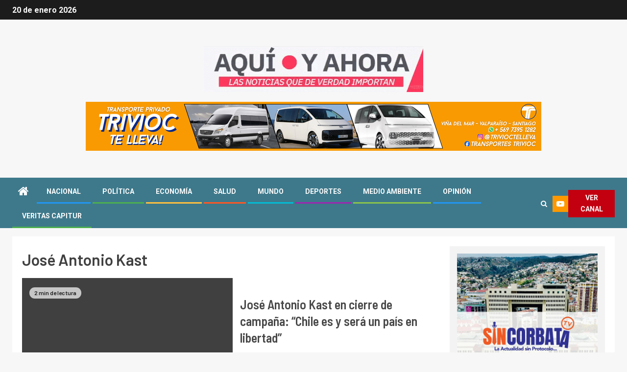

--- FILE ---
content_type: text/html; charset=UTF-8
request_url: https://veritascapitur.cl/tag/jose-antonio-kast/
body_size: 18232
content:
    <!doctype html>
<html lang="es">
    <head>
        <meta charset="UTF-8">
        <meta name="viewport" content="width=device-width, initial-scale=1">
        <link rel="profile" href="http://gmpg.org/xfn/11">

        <meta name='robots' content='index, follow, max-image-preview:large, max-snippet:-1, max-video-preview:-1' />

	<!-- This site is optimized with the Yoast SEO plugin v20.1 - https://yoast.com/wordpress/plugins/seo/ -->
	<title>José Antonio Kast archivos - AQUÍ Y AHORA</title>
	<link rel="canonical" href="https://veritascapitur.cl/tag/jose-antonio-kast/" />
	<meta property="og:locale" content="es_ES" />
	<meta property="og:type" content="article" />
	<meta property="og:title" content="José Antonio Kast archivos - AQUÍ Y AHORA" />
	<meta property="og:url" content="https://veritascapitur.cl/tag/jose-antonio-kast/" />
	<meta property="og:site_name" content="AQUÍ Y AHORA" />
	<meta name="twitter:card" content="summary_large_image" />
	<script type="application/ld+json" class="yoast-schema-graph">{"@context":"https://schema.org","@graph":[{"@type":"CollectionPage","@id":"https://veritascapitur.cl/tag/jose-antonio-kast/","url":"https://veritascapitur.cl/tag/jose-antonio-kast/","name":"José Antonio Kast archivos - AQUÍ Y AHORA","isPartOf":{"@id":"https://veritascapitur.cl/#website"},"primaryImageOfPage":{"@id":"https://veritascapitur.cl/tag/jose-antonio-kast/#primaryimage"},"image":{"@id":"https://veritascapitur.cl/tag/jose-antonio-kast/#primaryimage"},"thumbnailUrl":"https://i0.wp.com/veritascapitur.cl/wp-content/uploads/2021/10/KAST-1.jpeg?fit=1600%2C1200&ssl=1","breadcrumb":{"@id":"https://veritascapitur.cl/tag/jose-antonio-kast/#breadcrumb"},"inLanguage":"es"},{"@type":"ImageObject","inLanguage":"es","@id":"https://veritascapitur.cl/tag/jose-antonio-kast/#primaryimage","url":"https://i0.wp.com/veritascapitur.cl/wp-content/uploads/2021/10/KAST-1.jpeg?fit=1600%2C1200&ssl=1","contentUrl":"https://i0.wp.com/veritascapitur.cl/wp-content/uploads/2021/10/KAST-1.jpeg?fit=1600%2C1200&ssl=1","width":1600,"height":1200},{"@type":"BreadcrumbList","@id":"https://veritascapitur.cl/tag/jose-antonio-kast/#breadcrumb","itemListElement":[{"@type":"ListItem","position":1,"name":"Home","item":"https://veritascapitur.cl/"},{"@type":"ListItem","position":2,"name":"José Antonio Kast"}]},{"@type":"WebSite","@id":"https://veritascapitur.cl/#website","url":"https://veritascapitur.cl/","name":"AQUÍ Y AHORA","description":"NOTICIAS","publisher":{"@id":"https://veritascapitur.cl/#organization"},"potentialAction":[{"@type":"SearchAction","target":{"@type":"EntryPoint","urlTemplate":"https://veritascapitur.cl/?s={search_term_string}"},"query-input":"required name=search_term_string"}],"inLanguage":"es"},{"@type":"Organization","@id":"https://veritascapitur.cl/#organization","name":"AQUÍ Y AHORA","url":"https://veritascapitur.cl/","logo":{"@type":"ImageObject","inLanguage":"es","@id":"https://veritascapitur.cl/#/schema/logo/image/","url":"https://i0.wp.com/veritascapitur.cl/wp-content/uploads/2022/12/cropped-cropped-cropped-GIF-Aqui-y-Ahora-1.gif?fit=448%2C93&ssl=1","contentUrl":"https://i0.wp.com/veritascapitur.cl/wp-content/uploads/2022/12/cropped-cropped-cropped-GIF-Aqui-y-Ahora-1.gif?fit=448%2C93&ssl=1","width":448,"height":93,"caption":"AQUÍ Y AHORA"},"image":{"@id":"https://veritascapitur.cl/#/schema/logo/image/"}}]}</script>
	<!-- / Yoast SEO plugin. -->


<link rel='dns-prefetch' href='//fonts.googleapis.com' />
<link rel='dns-prefetch' href='//i0.wp.com' />
<link rel="alternate" type="application/rss+xml" title="AQUÍ Y AHORA &raquo; Feed" href="https://veritascapitur.cl/feed/" />
<link rel="alternate" type="application/rss+xml" title="AQUÍ Y AHORA &raquo; Feed de los comentarios" href="https://veritascapitur.cl/comments/feed/" />
<link rel="alternate" type="application/rss+xml" title="AQUÍ Y AHORA &raquo; Etiqueta José Antonio Kast del feed" href="https://veritascapitur.cl/tag/jose-antonio-kast/feed/" />
<script type="text/javascript">
window._wpemojiSettings = {"baseUrl":"https:\/\/s.w.org\/images\/core\/emoji\/14.0.0\/72x72\/","ext":".png","svgUrl":"https:\/\/s.w.org\/images\/core\/emoji\/14.0.0\/svg\/","svgExt":".svg","source":{"concatemoji":"https:\/\/veritascapitur.cl\/wp-includes\/js\/wp-emoji-release.min.js?ver=6.1.9"}};
/*! This file is auto-generated */
!function(e,a,t){var n,r,o,i=a.createElement("canvas"),p=i.getContext&&i.getContext("2d");function s(e,t){var a=String.fromCharCode,e=(p.clearRect(0,0,i.width,i.height),p.fillText(a.apply(this,e),0,0),i.toDataURL());return p.clearRect(0,0,i.width,i.height),p.fillText(a.apply(this,t),0,0),e===i.toDataURL()}function c(e){var t=a.createElement("script");t.src=e,t.defer=t.type="text/javascript",a.getElementsByTagName("head")[0].appendChild(t)}for(o=Array("flag","emoji"),t.supports={everything:!0,everythingExceptFlag:!0},r=0;r<o.length;r++)t.supports[o[r]]=function(e){if(p&&p.fillText)switch(p.textBaseline="top",p.font="600 32px Arial",e){case"flag":return s([127987,65039,8205,9895,65039],[127987,65039,8203,9895,65039])?!1:!s([55356,56826,55356,56819],[55356,56826,8203,55356,56819])&&!s([55356,57332,56128,56423,56128,56418,56128,56421,56128,56430,56128,56423,56128,56447],[55356,57332,8203,56128,56423,8203,56128,56418,8203,56128,56421,8203,56128,56430,8203,56128,56423,8203,56128,56447]);case"emoji":return!s([129777,127995,8205,129778,127999],[129777,127995,8203,129778,127999])}return!1}(o[r]),t.supports.everything=t.supports.everything&&t.supports[o[r]],"flag"!==o[r]&&(t.supports.everythingExceptFlag=t.supports.everythingExceptFlag&&t.supports[o[r]]);t.supports.everythingExceptFlag=t.supports.everythingExceptFlag&&!t.supports.flag,t.DOMReady=!1,t.readyCallback=function(){t.DOMReady=!0},t.supports.everything||(n=function(){t.readyCallback()},a.addEventListener?(a.addEventListener("DOMContentLoaded",n,!1),e.addEventListener("load",n,!1)):(e.attachEvent("onload",n),a.attachEvent("onreadystatechange",function(){"complete"===a.readyState&&t.readyCallback()})),(e=t.source||{}).concatemoji?c(e.concatemoji):e.wpemoji&&e.twemoji&&(c(e.twemoji),c(e.wpemoji)))}(window,document,window._wpemojiSettings);
</script>
<style type="text/css">
img.wp-smiley,
img.emoji {
	display: inline !important;
	border: none !important;
	box-shadow: none !important;
	height: 1em !important;
	width: 1em !important;
	margin: 0 0.07em !important;
	vertical-align: -0.1em !important;
	background: none !important;
	padding: 0 !important;
}
</style>
	<link rel='stylesheet' id='blockspare-blocks-fontawesome-front-css' href='https://veritascapitur.cl/wp-content/plugins/blockspare/assets/fontawesome/css/all.css?ver=6.1.9' type='text/css' media='all' />
<link rel='stylesheet' id='blockspare-frontend-block-style-css-css' href='https://veritascapitur.cl/wp-content/plugins/blockspare/dist/style-blocks.css?ver=6.1.9' type='text/css' media='all' />
<link rel='stylesheet' id='slick-css-css' href='https://veritascapitur.cl/wp-content/plugins/blockspare/assets/slick/css/slick.css?ver=6.1.9' type='text/css' media='all' />
<link rel='stylesheet' id='sbi_styles-css' href='https://veritascapitur.cl/wp-content/plugins/instagram-feed/css/sbi-styles.min.css?ver=6.1.1' type='text/css' media='all' />
<link rel='stylesheet' id='wp-block-library-css' href='https://veritascapitur.cl/wp-includes/css/dist/block-library/style.min.css?ver=6.1.9' type='text/css' media='all' />
<style id='wp-block-library-inline-css' type='text/css'>
.has-text-align-justify{text-align:justify;}
</style>
<link rel='stylesheet' id='mediaelement-css' href='https://veritascapitur.cl/wp-includes/js/mediaelement/mediaelementplayer-legacy.min.css?ver=4.2.17' type='text/css' media='all' />
<link rel='stylesheet' id='wp-mediaelement-css' href='https://veritascapitur.cl/wp-includes/js/mediaelement/wp-mediaelement.min.css?ver=6.1.9' type='text/css' media='all' />
<link rel='stylesheet' id='classic-theme-styles-css' href='https://veritascapitur.cl/wp-includes/css/classic-themes.min.css?ver=1' type='text/css' media='all' />
<style id='global-styles-inline-css' type='text/css'>
body{--wp--preset--color--black: #000000;--wp--preset--color--cyan-bluish-gray: #abb8c3;--wp--preset--color--white: #ffffff;--wp--preset--color--pale-pink: #f78da7;--wp--preset--color--vivid-red: #cf2e2e;--wp--preset--color--luminous-vivid-orange: #ff6900;--wp--preset--color--luminous-vivid-amber: #fcb900;--wp--preset--color--light-green-cyan: #7bdcb5;--wp--preset--color--vivid-green-cyan: #00d084;--wp--preset--color--pale-cyan-blue: #8ed1fc;--wp--preset--color--vivid-cyan-blue: #0693e3;--wp--preset--color--vivid-purple: #9b51e0;--wp--preset--gradient--vivid-cyan-blue-to-vivid-purple: linear-gradient(135deg,rgba(6,147,227,1) 0%,rgb(155,81,224) 100%);--wp--preset--gradient--light-green-cyan-to-vivid-green-cyan: linear-gradient(135deg,rgb(122,220,180) 0%,rgb(0,208,130) 100%);--wp--preset--gradient--luminous-vivid-amber-to-luminous-vivid-orange: linear-gradient(135deg,rgba(252,185,0,1) 0%,rgba(255,105,0,1) 100%);--wp--preset--gradient--luminous-vivid-orange-to-vivid-red: linear-gradient(135deg,rgba(255,105,0,1) 0%,rgb(207,46,46) 100%);--wp--preset--gradient--very-light-gray-to-cyan-bluish-gray: linear-gradient(135deg,rgb(238,238,238) 0%,rgb(169,184,195) 100%);--wp--preset--gradient--cool-to-warm-spectrum: linear-gradient(135deg,rgb(74,234,220) 0%,rgb(151,120,209) 20%,rgb(207,42,186) 40%,rgb(238,44,130) 60%,rgb(251,105,98) 80%,rgb(254,248,76) 100%);--wp--preset--gradient--blush-light-purple: linear-gradient(135deg,rgb(255,206,236) 0%,rgb(152,150,240) 100%);--wp--preset--gradient--blush-bordeaux: linear-gradient(135deg,rgb(254,205,165) 0%,rgb(254,45,45) 50%,rgb(107,0,62) 100%);--wp--preset--gradient--luminous-dusk: linear-gradient(135deg,rgb(255,203,112) 0%,rgb(199,81,192) 50%,rgb(65,88,208) 100%);--wp--preset--gradient--pale-ocean: linear-gradient(135deg,rgb(255,245,203) 0%,rgb(182,227,212) 50%,rgb(51,167,181) 100%);--wp--preset--gradient--electric-grass: linear-gradient(135deg,rgb(202,248,128) 0%,rgb(113,206,126) 100%);--wp--preset--gradient--midnight: linear-gradient(135deg,rgb(2,3,129) 0%,rgb(40,116,252) 100%);--wp--preset--duotone--dark-grayscale: url('#wp-duotone-dark-grayscale');--wp--preset--duotone--grayscale: url('#wp-duotone-grayscale');--wp--preset--duotone--purple-yellow: url('#wp-duotone-purple-yellow');--wp--preset--duotone--blue-red: url('#wp-duotone-blue-red');--wp--preset--duotone--midnight: url('#wp-duotone-midnight');--wp--preset--duotone--magenta-yellow: url('#wp-duotone-magenta-yellow');--wp--preset--duotone--purple-green: url('#wp-duotone-purple-green');--wp--preset--duotone--blue-orange: url('#wp-duotone-blue-orange');--wp--preset--font-size--small: 13px;--wp--preset--font-size--medium: 20px;--wp--preset--font-size--large: 36px;--wp--preset--font-size--x-large: 42px;--wp--preset--spacing--20: 0.44rem;--wp--preset--spacing--30: 0.67rem;--wp--preset--spacing--40: 1rem;--wp--preset--spacing--50: 1.5rem;--wp--preset--spacing--60: 2.25rem;--wp--preset--spacing--70: 3.38rem;--wp--preset--spacing--80: 5.06rem;}:where(.is-layout-flex){gap: 0.5em;}body .is-layout-flow > .alignleft{float: left;margin-inline-start: 0;margin-inline-end: 2em;}body .is-layout-flow > .alignright{float: right;margin-inline-start: 2em;margin-inline-end: 0;}body .is-layout-flow > .aligncenter{margin-left: auto !important;margin-right: auto !important;}body .is-layout-constrained > .alignleft{float: left;margin-inline-start: 0;margin-inline-end: 2em;}body .is-layout-constrained > .alignright{float: right;margin-inline-start: 2em;margin-inline-end: 0;}body .is-layout-constrained > .aligncenter{margin-left: auto !important;margin-right: auto !important;}body .is-layout-constrained > :where(:not(.alignleft):not(.alignright):not(.alignfull)){max-width: var(--wp--style--global--content-size);margin-left: auto !important;margin-right: auto !important;}body .is-layout-constrained > .alignwide{max-width: var(--wp--style--global--wide-size);}body .is-layout-flex{display: flex;}body .is-layout-flex{flex-wrap: wrap;align-items: center;}body .is-layout-flex > *{margin: 0;}:where(.wp-block-columns.is-layout-flex){gap: 2em;}.has-black-color{color: var(--wp--preset--color--black) !important;}.has-cyan-bluish-gray-color{color: var(--wp--preset--color--cyan-bluish-gray) !important;}.has-white-color{color: var(--wp--preset--color--white) !important;}.has-pale-pink-color{color: var(--wp--preset--color--pale-pink) !important;}.has-vivid-red-color{color: var(--wp--preset--color--vivid-red) !important;}.has-luminous-vivid-orange-color{color: var(--wp--preset--color--luminous-vivid-orange) !important;}.has-luminous-vivid-amber-color{color: var(--wp--preset--color--luminous-vivid-amber) !important;}.has-light-green-cyan-color{color: var(--wp--preset--color--light-green-cyan) !important;}.has-vivid-green-cyan-color{color: var(--wp--preset--color--vivid-green-cyan) !important;}.has-pale-cyan-blue-color{color: var(--wp--preset--color--pale-cyan-blue) !important;}.has-vivid-cyan-blue-color{color: var(--wp--preset--color--vivid-cyan-blue) !important;}.has-vivid-purple-color{color: var(--wp--preset--color--vivid-purple) !important;}.has-black-background-color{background-color: var(--wp--preset--color--black) !important;}.has-cyan-bluish-gray-background-color{background-color: var(--wp--preset--color--cyan-bluish-gray) !important;}.has-white-background-color{background-color: var(--wp--preset--color--white) !important;}.has-pale-pink-background-color{background-color: var(--wp--preset--color--pale-pink) !important;}.has-vivid-red-background-color{background-color: var(--wp--preset--color--vivid-red) !important;}.has-luminous-vivid-orange-background-color{background-color: var(--wp--preset--color--luminous-vivid-orange) !important;}.has-luminous-vivid-amber-background-color{background-color: var(--wp--preset--color--luminous-vivid-amber) !important;}.has-light-green-cyan-background-color{background-color: var(--wp--preset--color--light-green-cyan) !important;}.has-vivid-green-cyan-background-color{background-color: var(--wp--preset--color--vivid-green-cyan) !important;}.has-pale-cyan-blue-background-color{background-color: var(--wp--preset--color--pale-cyan-blue) !important;}.has-vivid-cyan-blue-background-color{background-color: var(--wp--preset--color--vivid-cyan-blue) !important;}.has-vivid-purple-background-color{background-color: var(--wp--preset--color--vivid-purple) !important;}.has-black-border-color{border-color: var(--wp--preset--color--black) !important;}.has-cyan-bluish-gray-border-color{border-color: var(--wp--preset--color--cyan-bluish-gray) !important;}.has-white-border-color{border-color: var(--wp--preset--color--white) !important;}.has-pale-pink-border-color{border-color: var(--wp--preset--color--pale-pink) !important;}.has-vivid-red-border-color{border-color: var(--wp--preset--color--vivid-red) !important;}.has-luminous-vivid-orange-border-color{border-color: var(--wp--preset--color--luminous-vivid-orange) !important;}.has-luminous-vivid-amber-border-color{border-color: var(--wp--preset--color--luminous-vivid-amber) !important;}.has-light-green-cyan-border-color{border-color: var(--wp--preset--color--light-green-cyan) !important;}.has-vivid-green-cyan-border-color{border-color: var(--wp--preset--color--vivid-green-cyan) !important;}.has-pale-cyan-blue-border-color{border-color: var(--wp--preset--color--pale-cyan-blue) !important;}.has-vivid-cyan-blue-border-color{border-color: var(--wp--preset--color--vivid-cyan-blue) !important;}.has-vivid-purple-border-color{border-color: var(--wp--preset--color--vivid-purple) !important;}.has-vivid-cyan-blue-to-vivid-purple-gradient-background{background: var(--wp--preset--gradient--vivid-cyan-blue-to-vivid-purple) !important;}.has-light-green-cyan-to-vivid-green-cyan-gradient-background{background: var(--wp--preset--gradient--light-green-cyan-to-vivid-green-cyan) !important;}.has-luminous-vivid-amber-to-luminous-vivid-orange-gradient-background{background: var(--wp--preset--gradient--luminous-vivid-amber-to-luminous-vivid-orange) !important;}.has-luminous-vivid-orange-to-vivid-red-gradient-background{background: var(--wp--preset--gradient--luminous-vivid-orange-to-vivid-red) !important;}.has-very-light-gray-to-cyan-bluish-gray-gradient-background{background: var(--wp--preset--gradient--very-light-gray-to-cyan-bluish-gray) !important;}.has-cool-to-warm-spectrum-gradient-background{background: var(--wp--preset--gradient--cool-to-warm-spectrum) !important;}.has-blush-light-purple-gradient-background{background: var(--wp--preset--gradient--blush-light-purple) !important;}.has-blush-bordeaux-gradient-background{background: var(--wp--preset--gradient--blush-bordeaux) !important;}.has-luminous-dusk-gradient-background{background: var(--wp--preset--gradient--luminous-dusk) !important;}.has-pale-ocean-gradient-background{background: var(--wp--preset--gradient--pale-ocean) !important;}.has-electric-grass-gradient-background{background: var(--wp--preset--gradient--electric-grass) !important;}.has-midnight-gradient-background{background: var(--wp--preset--gradient--midnight) !important;}.has-small-font-size{font-size: var(--wp--preset--font-size--small) !important;}.has-medium-font-size{font-size: var(--wp--preset--font-size--medium) !important;}.has-large-font-size{font-size: var(--wp--preset--font-size--large) !important;}.has-x-large-font-size{font-size: var(--wp--preset--font-size--x-large) !important;}
.wp-block-navigation a:where(:not(.wp-element-button)){color: inherit;}
:where(.wp-block-columns.is-layout-flex){gap: 2em;}
.wp-block-pullquote{font-size: 1.5em;line-height: 1.6;}
</style>
<link rel='stylesheet' id='wpfc-css' href='https://veritascapitur.cl/wp-content/plugins/gs-facebook-comments/public/css/wpfc-public.css?ver=1.7.2' type='text/css' media='all' />
<link rel='stylesheet' id='font-awesome-css' href='https://veritascapitur.cl/wp-content/themes/newsever-pro/assets/font-awesome/css/font-awesome.min.css?ver=6.1.9' type='text/css' media='all' />
<link rel='stylesheet' id='bootstrap-css' href='https://veritascapitur.cl/wp-content/themes/newsever-pro/assets/bootstrap/css/bootstrap.min.css?ver=6.1.9' type='text/css' media='all' />
<link rel='stylesheet' id='sidr-css' href='https://veritascapitur.cl/wp-content/themes/newsever-pro/assets/sidr/css/jquery.sidr.dark.css?ver=6.1.9' type='text/css' media='all' />
<link rel='stylesheet' id='magnific-popup-css' href='https://veritascapitur.cl/wp-content/themes/newsever-pro/assets/magnific-popup/magnific-popup.css?ver=6.1.9' type='text/css' media='all' />
<link rel='stylesheet' id='newsever-google-fonts-css' href='https://fonts.googleapis.com/css?family=Roboto:100,300,400,500,700|Barlow:ital,wght@0,400;0,500;0,600;0,700;0,800;0,900;1,300;1,400;1,500;1,600;1,700;1,800|Barlow%20Semi%20Condensed:ital,wght@0,300;0,400;0,500;0,600;0,700;1,300;1,400;1,500;1,600;1,700&#038;subset=latin,latin-ext' type='text/css' media='all' />
<link rel='stylesheet' id='newsever-style-css' href='https://veritascapitur.cl/wp-content/themes/newsever-pro/style.css?ver=3.1.0' type='text/css' media='all' />
<style id='newsever-style-inline-css' type='text/css'>


                body a,
        body a:visited{
        color: #404040        }
    
                body.aft-default-mode .site-footer .aft-widget-background-dim .header-after1 span,
        body.aft-default-mode .site-footer .aft-widget-background-dim .widget-title span,
        body.aft-default-mode .site-footer .aft-widget-background-dim .color-pad .read-title h4 a,
        body.aft-default-mode .site-footer .aft-widget-background-dim .color-pad .entry-meta span a,
        body.aft-default-mode .site-footer .aft-widget-background-dim .color-pad .entry-meta span,
        body.aft-default-mode .site-footer .aft-widget-background-dim .color-pad,
        body.aft-default-mode blockquote:before,
        body.aft-default-mode .newsever-pagination .nav-links .page-numbers,
        body.aft-default-mode.single-post .entry-content-wrap.read-single .post-meta-detail .min-read,
        body.aft-default-mode .main-navigation ul.children li a,
        body.aft-default-mode .main-navigation ul .sub-menu li a,
        body.aft-default-mode .read-details .entry-meta span a,
        body.aft-default-mode .read-details .entry-meta span,
        body.aft-default-mode h4.af-author-display-name,
        body.aft-default-mode #wp-calendar caption,
        body.aft-default-mode.single-post .post-meta-share-wrapper .post-meta-detail .min-read,
        body.aft-default-mode ul.trail-items li a,
        body.aft-default-mode {
        color: #1e73be;
        }


    
                body.aft-dark-mode input[type="submit"],
        body .aft-home-icon a,
        body .entry-header-details .af-post-format i:after,
        body.aft-default-mode .newsever-pagination .nav-links .page-numbers.current,
        body #scroll-up,
        body  input[type="reset"],
        body  input[type="submit"],
        body  input[type="button"],
        body .inner-suscribe input[type=submit],
        body  .widget-title .header-after::before,
        body.aft-default-mode .inner-suscribe input[type=submit],
        body  .af-trending-news-part .trending-post-items,
        body  .trending-posts-vertical .trending-post-items,
        body .newsever_tabbed_posts_widget .nav-tabs > li.active > a:hover,
        body .newsever_tabbed_posts_widget .nav-tabs > li.active > a,
        body  .aft-main-banner-section .aft-trending-latest-popular .nav-tabs>li.active,
        body .header-style1 .header-right-part > div.custom-menu-link > a,
        body .aft-popular-taxonomies-lists ul li a span.tag-count,
        body .aft-widget-background-secondary-background.widget:not(.solid-border):not(.dashed-border) .widget-block,
        body .aft-home-icon {
        background-color: #3e798b;
        }

        body.aft-default-mode .author-links a,
        body.aft-default-mode .entry-content > ul a,
        body.aft-default-mode .entry-content > ol a,
        body.aft-default-mode .entry-content > p a,
        body.aft-default-mode .entry-content > [class*="wp-block-"] a:not(.has-text-color),
        body.aft-default-mode  .sticky .read-title h4 a:before {
        color: #3e798b;
        }

        body .spinnerhalf::after{
        border-top-color:  #3e798b;
        border-left-color: #3e798b;
        }

        body .post-excerpt {
        border-left-color: #3e798b;
        }

        body .widget-title .header-after::before,
        body .newsever_tabbed_posts_widget .nav-tabs > li.active > a:hover,
        body .newsever_tabbed_posts_widget .nav-tabs > li.active > a,
        body.aft-dark-mode .read-img .min-read-post-comment:after,
        body.aft-default-mode .read-img .min-read-post-comment:after{
        border-top-color: #3e798b;
        }

        body .af-fancy-spinner .af-ring:nth-child(1){
        border-right-color: #3e798b;
        }

        body.aft-light-mode .aft-widget-background-secondary-background.widget.dashed-border .widget-block,
        body.aft-light-mode .aft-widget-background-secondary-background.widget.solid-border .widget-block,
        body.aft-dark-mode .aft-widget-background-secondary-background.widget.dashed-border .widget-block,
        body.aft-default-mode .aft-widget-background-secondary-background.widget.dashed-border .widget-block,
        body.aft-dark-mode .aft-widget-background-secondary-background.widget.solid-border .widget-block,
        body.aft-default-mode .aft-widget-background-secondary-background.widget.solid-border .widget-block,
        .af-banner-slider-thumbnail.vertical .slick-current .read-single,
        body.aft-default-mode .newsever-pagination .nav-links .page-numbers,
        body .af-sp-wave:after,
        body .bottom-bar{
        border-color: #3e798b;
        }
        body.rtl .af-banner-slider-thumbnail.vertical .slick-current .read-single {
        border-color: #3e798b !important;
        }


    
                body .banner-carousel-slider .read-single .read-details .entry-meta span a,
        body .banner-carousel-slider .read-single .read-details .entry-meta span,
        body .banner-carousel-slider .read-single .read-details .read-title h4 a,
        body .banner-carousel-slider .read-single .read-details,
        body.single-post:not(.aft-single-full-header) .entry-header span.min-read-post-format .af-post-format i,
        body.aft-default-mode .newsever-pagination .nav-links .page-numbers.current,
        body.aft-light-mode .aft-widget-background-secondary-background.newsever_tabbed_posts_widget:not(.solid-border):not(.dashed-border) .nav-tabs > li.active > a:hover,
        body.aft-light-mode .aft-widget-background-secondary-background.newsever_tabbed_posts_widget:not(.solid-border):not(.dashed-border) .nav-tabs > li > a,
        body.aft-default-mode .aft-widget-background-secondary-background.widget:not(.solid-border):not(.dashed-border) h4.af-author-display-name,
        body.aft-light-mode .aft-widget-background-secondary-background.widget:not(.solid-border):not(.dashed-border) h4.af-author-display-name,
        body .aft-widget-background-secondary-background:not(.solid-border):not(.dashed-border) .trending-posts-vertical .trending-no,
        body .aft-widget-background-secondary-background.widget:not(.solid-border):not(.dashed-border),
        body .aft-widget-background-secondary-background.widget:not(.solid-border):not(.dashed-border) .entry-meta span,
        body .aft-widget-background-secondary-background.widget:not(.solid-border):not(.dashed-border) .entry-meta span a,
        body .aft-widget-background-secondary-background:not(.solid-border):not(.dashed-border) .read-title h4 a,
        body .aft-widget-background-secondary-background.widget:not(.solid-border):not(.dashed-border) .widget-block,
        body .aft-popular-taxonomies-lists ul li a span.tag-count,
        body .header-style1 .header-right-part > div.custom-menu-link > a,
        body .trending-posts-vertical .trending-post-items,
        body .af-trending-news-part .trending-post-items,
        body .trending-posts-vertical .trending-no,
        body .widget-title .header-after::before,
        body .newsever_tabbed_posts_widget .nav-tabs > li.active > a:hover,
        body .newsever_tabbed_posts_widget .nav-tabs > li.active > a,
        body.aft-default-mode .newsever-pagination .nav-links .page-numbers.current,
        body #scroll-up,
        body input[type="reset"],
        body input[type="submit"],
        body input[type="button"],
        body .inner-suscribe input[type=submit],
        body.aft-default-mode .aft-main-banner-section .aft-trending-latest-popular .nav-tabs>li.active,
        body .aft-home-icon a,
        body .aft-home-icon a:visited
        {
        color: #ffffff;
        }

        body.aft-light-mode .aft-widget-background-secondary-background.widget:not(.solid-border):not(.dashed-border) .widget-block a.newsever-categories,
        body.aft-dark-mode .aft-widget-background-secondary-background.widget:not(.solid-border):not(.dashed-border) .widget-block a.newsever-categories,
        body.aft-default-mode .aft-widget-background-secondary-background.widget:not(.solid-border):not(.dashed-border) .widget-block a.newsever-categories {
        border-color: #ffffff;
        }

        body.aft-light-mode .site-footer .aft-widget-background-secondary-background:not(.solid-border):not(.dashed-border) .read-details:not(.af-category-inside-img) a.newsever-categories ,
        body.aft-dark-mode .site-footer .aft-widget-background-secondary-background:not(.solid-border):not(.dashed-border) .read-details:not(.af-category-inside-img) a.newsever-categories ,
        body.aft-default-mode .site-footer .aft-widget-background-secondary-background:not(.solid-border):not(.dashed-border) .read-details:not(.af-category-inside-img) a.newsever-categories ,
        body.aft-light-mode .aft-widget-background-secondary-background:not(.solid-border):not(.dashed-border) .read-details:not(.af-category-inside-img) a.newsever-categories ,
        body.aft-dark-mode .aft-widget-background-secondary-background:not(.solid-border):not(.dashed-border) .read-details:not(.af-category-inside-img) a.newsever-categories ,
        body.aft-default-mode .aft-widget-background-secondary-background:not(.solid-border):not(.dashed-border) .read-details:not(.af-category-inside-img) a.newsever-categories {
        color: #ffffff ;
        }

    
        
        body.aft-default-mode .color-pad .read-title h4 a,
        <!-- body.aft-light-mode .color-pad .read-title h4 a, -->
        body.aft-default-mode #sidr .widget > ul > li a,
        body.aft-default-mode .sidebar-area .widget > ul > li a
        {
        color: #1c1c1c;
        }
    

                body.aft-default-mode .af-container-block-wrapper{
        background-color: #ffffff;
        }
    
        
        body.aft-default-mode .banner-exclusive-posts-wrapper,
        body.aft-default-mode .aft-main-banner-section,
        body.aft-default-mode #tertiary

        {

        background: #202020;
        background-image: -moz-linear-gradient(45deg, #202020, #404040);
        background-image: -o-linear-gradient(45deg, #202020, #404040);
        background-image: -webkit-linear-gradient(45deg, #202020, #404040);
        background-image: linear-gradient(45deg, #202020, #404040);

        }
    
        

        body.aft-default-mode .main-banner-widget-wrapper .read-details .entry-meta span a,
        body.aft-default-mode .main-banner-widget-wrapper .read-details .entry-meta span,

        body.aft-default-mode .main-banner-widget-wrapper .entry-meta a,
        body.aft-default-mode .main-banner-widget-wrapper .entry-meta a:visited,
        body.aft-default-mode .main-banner-widget-wrapper .read-title h4 a,
        body.aft-default-mode .main-banner-widget-wrapper .color-pad .read-title h4 a,
        body.aft-default-mode .main-banner-widget-wrapper .read-details .entry-meta span,


        body.aft-default-mode .exclusive-posts .marquee a,
        body.aft-default-mode .af-trending-news-part .entry-meta span,
        body.aft-default-mode .af-trending-news-part .entry-meta span a,
        body.aft-default-mode .af-trending-news-part .read-title h4 a,
        body.aft-default-mode .banner-carousel-slider .read-single .read-details .read-title h4 a,
        body.aft-default-mode .banner-carousel-slider .read-single .read-details,
        body.aft-default-mode .banner-carousel-slider .read-single .read-details .read-categories:not(.af-category-inside-img) .entry-meta span a,
        body.aft-default-mode .banner-carousel-slider .read-single .read-details .read-categories:not(.af-category-inside-img) .entry-meta span,
        body.aft-default-mode .aft-main-banner-wrapper .read-single.color-pad .cat-links li a,
        body.aft-default-mode .main-banner-widget-wrapper .cat-links li a,
        body.aft-default-mode #tertiary .read-categories:not(.af-category-inside-img) .cat-links li a,

        body.aft-default-mode .banner-carousel-slider.title-under-image .read-single .read-title h4 a,
        body.aft-default-mode .aft-main-banner-section .widget-title,
        body.aft-default-mode .aft-main-banner-section  .header-after1,

        body.aft-default-mode #tertiary .aft-widget-background-secondary-background.solid-border.newsever_tabbed_posts_widget .nav-tabs > li.active > a:hover,
        body.aft-default-mode #tertiary .aft-widget-background-secondary-background.solid-border.newsever_tabbed_posts_widget .nav-tabs > li > a,
        body.aft-default-mode #tertiary .aft-widget-background-secondary-background.solid-border .trending-posts-vertical .trending-no,
        body.aft-default-mode #tertiary .widget-area.color-pad .aft-widget-background-secondary-background.solid-border.widget,
        body.aft-default-mode #tertiary .widget-area.color-pad .aft-widget-background-secondary-background.solid-border.widget .entry-meta span,
        body.aft-default-mode #tertiary .widget-area.color-pad .aft-widget-background-secondary-background.solid-border.widget .entry-meta span a,
        body.aft-default-mode #tertiary .aft-widget-background-secondary-background.solid-border .read-title h4 a,
        body.aft-default-mode #tertiary .aft-widget-background-secondary-background.solid-border h4.af-author-display-name,


        body.aft-default-mode #tertiary .aft-widget-background-secondary-background.dashed-border.newsever_tabbed_posts_widget .nav-tabs > li.active > a:hover,
        body.aft-default-mode #tertiary .aft-widget-background-secondary-background.dashed-border.newsever_tabbed_posts_widget .nav-tabs > li > a,
        body.aft-default-mode #tertiary .aft-widget-background-secondary-background.dashed-border .trending-posts-vertical .trending-no,
        body.aft-default-mode #tertiary .widget-area.color-pad .aft-widget-background-secondary-background.dashed-border.widget,
        body.aft-default-mode #tertiary .widget-area.color-pad .aft-widget-background-secondary-background.dashed-border.widget .entry-meta span,
        body.aft-default-mode #tertiary .widget-area.color-pad .aft-widget-background-secondary-background.dashed-border.widget .entry-meta span a,
        body.aft-default-mode #tertiary .aft-widget-background-secondary-background.dashed-border .read-title h4 a,
        body.aft-default-mode #tertiary .aft-widget-background-secondary-background.dashed-border h4.af-author-display-name,

        body.aft-default-mode #tertiary .aft-widget-background-dark.solid-border.newsever_tabbed_posts_widget .nav-tabs > li.active > a:hover,
        body.aft-default-mode #tertiary .aft-widget-background-dark.solid-border.newsever_tabbed_posts_widget .nav-tabs > li > a,
        body.aft-default-mode #tertiary .aft-widget-background-dark.solid-border .trending-posts-vertical .trending-no,
        body.aft-default-mode #tertiary .widget-area.color-pad .aft-widget-background-dark.solid-border.widget,
        body.aft-default-mode #tertiary .widget-area.color-pad .aft-widget-background-dark.solid-border.widget .entry-meta span,
        body.aft-default-mode #tertiary .widget-area.color-pad .aft-widget-background-dark.solid-border.widget .entry-meta span a,
        body.aft-default-mode #tertiary .aft-widget-background-dark.solid-border .read-title h4 a,
        body.aft-default-mode #tertiary .aft-widget-background-dark.solid-border h4.af-author-display-name,

        body.aft-default-mode .banner-carousel-slider .read-single .read-details .entry-meta span a,
        body.aft-default-mode .banner-carousel-slider .read-single .read-details .entry-meta span,
        body.aft-default-mode .banner-carousel-slider .read-single .read-details .read-title h4 a,
        body.aft-default-mode .banner-carousel-slider .read-single .read-details,


        body.aft-default-mode #tertiary .aft-widget-background-dark.dashed-border.newsever_tabbed_posts_widget .nav-tabs > li.active > a:hover,
        body.aft-default-mode #tertiary .aft-widget-background-dark.dashed-border.newsever_tabbed_posts_widget .nav-tabs > li > a,
        body.aft-default-mode #tertiary .aft-widget-background-dark.dashed-border .trending-posts-vertical .trending-no,
        body.aft-default-mode #tertiary .widget-area.color-pad .aft-widget-background-dark.dashed-border.widget,
        body.aft-default-mode #tertiary .widget-area.color-pad .aft-widget-background-dark.dashed-border.widget .entry-meta span,
        body.aft-default-mode #tertiary .widget-area.color-pad .aft-widget-background-dark.dashed-border.widget .entry-meta span a,
        body.aft-default-mode #tertiary .aft-widget-background-dark.dashed-border .read-title h4 a,
        body.aft-default-mode #tertiary .aft-widget-background-dark.dashed-border h4.af-author-display-name,


        body.aft-default-mode #tertiary .aft-widget-background-dim.newsever_tabbed_posts_widget .nav-tabs > li.active > a:hover,
        body.aft-default-mode #tertiary .aft-widget-background-dim.newsever_tabbed_posts_widget .nav-tabs > li > a,
        body.aft-default-mode #tertiary .aft-widget-background-dim .trending-posts-vertical .trending-no,
        body.aft-default-mode #tertiary .widget-area.color-pad .aft-widget-background-dim.widget,
        body.aft-default-mode #tertiary .widget-area.color-pad .aft-widget-background-dim.widget .entry-meta span,
        body.aft-default-mode #tertiary .widget-area.color-pad .aft-widget-background-dim.widget .entry-meta span a,
        body.aft-default-mode #tertiary .aft-widget-background-dim .read-title h4 a,

        body.aft-default-mode #tertiary .aft-widget-background-default.newsever_tabbed_posts_widget .nav-tabs > li.active > a:hover,
        body.aft-default-mode #tertiary .aft-widget-background-default.newsever_tabbed_posts_widget .nav-tabs > li > a,
        body.aft-default-mode #tertiary .aft-widget-background-default .trending-posts-vertical .trending-no,
        body.aft-default-mode #tertiary .widget-area.color-pad .aft-widget-background-default.widget,
        body.aft-default-mode #tertiary .widget-area.color-pad .aft-widget-background-default.widget .entry-meta span,
        body.aft-default-mode #tertiary .widget-area.color-pad .aft-widget-background-default.widget .entry-meta span a,
        body.aft-default-mode #tertiary .aft-widget-background-dim h4.af-author-display-name,
        body.aft-default-mode #tertiary .aft-widget-background-default h4.af-author-display-name,
        body.aft-default-mode #tertiary .aft-widget-background-default .color-pad .read-title h4 a,
        body.aft-default-mode #tertiary .widget-title,
        body.aft-default-mode #tertiary .header-after1{
        color: #ffffff;
        }

        body.aft-default-mode #tertiary .widget-title span:after,
        body.aft-default-mode #tertiary .header-after1 span:after {
        background-color: #ffffff;
        }

    
                body.aft-default-mode .header-style1:not(.header-layout-centered) .top-header {
        background-color: #1c1c1c;
        }
    
                body.aft-default-mode .header-style1:not(.header-layout-centered) .top-header .date-bar-left{
        color: #ffffff;
        }
        body.aft-default-mode .header-style1:not(.header-layout-centered) .top-header .offcanvas-menu span{
        background-color: #ffffff;
        }
        body.aft-default-mode .header-style1:not(.header-layout-centered) .top-header .offcanvas:hover .offcanvas-menu span.mbtn-bot,
        body.aft-default-mode .header-style1:not(.header-layout-centered) .top-header .offcanvas:hover .offcanvas-menu span.mbtn-top,
        body.aft-default-mode .header-style1:not(.header-layout-centered) .top-header .offcanvas-menu span.mbtn-top ,
        body.aft-default-mode .header-style1:not(.header-layout-centered) .top-header .offcanvas-menu span.mbtn-bot{
        border-color: #ffffff;
        }
    
                body .main-navigation ul li a,
        body a.search-icon:visited,
        body a.search-icon:hover,
        body a.search-icon:focus,
        body a.search-icon:active,
        body a.search-icon{
        color: #ffffff;
        }
        body .ham:before,
        body .ham:after,
        body .ham{
        background-color: #ffffff;
        }


    
                body .bottom-bar {

        background: #cc0000;
        background-image: -moz-linear-gradient(140deg, #3e798b, #3e798b);
        background-image: -o-linear-gradient(140deg, #3e798b, #3e798b);
        background-image: -webkit-linear-gradient(140deg, #3e798b, #3e798b);
        background-image: linear-gradient(140deg, #3e798b, #3e798b);

        }
    

                body.aft-dark-mode .main-navigation .menu-description ,
        body.aft-light-mode .main-navigation .menu-description ,
        body.aft-default-mode .main-navigation .menu-description {
        background-color: #202020;
        }
        body.aft-dark-mode .main-navigation .menu-description:after,
        body.aft-light-mode .main-navigation .menu-description:after,
        body.aft-default-mode .main-navigation .menu-description:after{
        border-top-color: #202020;
        }
    
                body.aft-dark-mode .main-navigation .menu-description ,
        body.aft-light-mode .main-navigation .menu-description ,
        body.aft-default-mode .main-navigation .menu-description {
        color: #ffffff;

        }

    

                body.aft-default-mode .page-title,
        body.aft-default-mode h1.entry-title,
        body.aft-default-mode .widget-title, body.aft-default-mode  .header-after1 {
        color: #1c1c1c;
        }

        body.aft-default-mode .widget-title span:after,
        body.aft-default-mode .header-after1 span:after{
        background-color: #1c1c1c;
        }
    

                body.single-post.aft-single-full-header .read-details .post-meta-detail .min-read,
        body.aft-default-mode.single-post.aft-single-full-header .entry-header .read-details, body.aft-default-mode.single-post.aft-single-full-header .entry-header .entry-meta span a, body.aft-default-mode.single-post.aft-single-full-header .entry-header .entry-meta span, body.aft-default-mode.single-post.aft-single-full-header .entry-header .read-details .entry-title,
        body.aft-default-mode.single-post.aft-single-full-header .entry-header .cat-links li a, body.aft-default-mode.single-post.aft-single-full-header .entry-header .entry-meta span a, body.aft-default-mode.single-post.aft-single-full-header .entry-header .entry-meta span, body.aft-default-mode.single-post.aft-single-full-header .entry-header .read-details .entry-title,
        body.aft-default-mode .site-footer .color-pad .big-grid .read-title h4 a ,

        body.aft-default-mode .big-grid .read-details .entry-meta span,
        body.aft-default-mode .sidebar-area .widget-area.color-pad .big-grid .read-details .entry-meta span,

        body.aft-default-mode .aft-widget-background-dim .big-grid .read-details .entry-meta span ,
        body.aft-default-mode .aft-widget-background-dark .big-grid .read-details .entry-meta span ,
        body.aft-default-mode .aft-widget-background-default .big-grid .read-details .entry-meta span ,
        body.aft-default-mode .aft-widget-background-secondary-background .big-grid .read-details .entry-meta span ,

        body.aft-dark-mode .sidebar-area .widget-area.color-pad .aft-widget-background-secondary-background.widget .big-grid .entry-meta span,
        body.aft-dark-mode .sidebar-area .widget-area.color-pad .aft-widget-background-secondary-background.widget .big-grid .entry-meta span a,

        body.aft-dark-mode .sidebar-area .widget-area.color-pad .aft-widget-background-dark.widget .big-grid .entry-meta span,
        body.aft-dark-mode .sidebar-area .widget-area.color-pad .aft-widget-background-dark.widget .big-grid .entry-meta span a,
        body .banner-carousel-slider.title-over-image .read-single .read-details .entry-meta span a,
        body .banner-carousel-slider.title-over-image .read-single .read-details .entry-meta span,
        body .banner-carousel-slider.title-over-image .read-single .read-details .read-title h4 a,
        body .banner-carousel-slider.title-over-image .read-single .read-details,

        body.aft-default-mode .big-grid .read-details .entry-meta span a,
        body.aft-default-mode .sidebar-area .widget-area.color-pad .big-grid .read-details .entry-meta span a,

        body.aft-default-mode .aft-widget-background-dim .big-grid .read-details .entry-meta span a,
        body.aft-default-mode .aft-widget-background-dark .big-grid .read-details .entry-meta span a,
        body.aft-default-mode .aft-widget-background-default .big-grid .read-details .entry-meta span a,
        body.aft-default-mode .aft-widget-background-secondary-background .big-grid .read-details .entry-meta span a,
        body.aft-default-mode #tertiary .read-categories.af-category-inside-img .entry-meta span,

        body.aft-default-mode .aft-widget-background-dim .big-grid .read-title h4 a,
        body.aft-default-mode .aft-widget-background-dark .big-grid .read-title h4 a,
        body.aft-default-mode .aft-widget-background-default .big-grid .read-title h4 a,
        body.aft-default-mode .aft-widget-background-secondary-background .big-grid .read-title h4 a,
        body.aft-default-mode .banner-carousel-slider.title-over-image .read-single .read-details .read-title h4 a,
        body.aft-default-mode #tertiary .aft-widget-background-default .read-title h4 a,
        body.aft-default-mode .big-grid .read-title h4 a {
        color: #ffffff;
        }
    
                body.aft-default-mode.single-post.aft-single-full-header .entry-header span.min-read-post-format .af-post-format i,
        body.aft-default-mode .min-read-post-format .min-read,
        body.aft-default-mode .slide-icon.slide-next.af-slider-btn:after,
        body.aft-default-mode .slide-icon.slide-prev.af-slider-btn:after,
        body.aft-default-mode .af-post-format i
        {
        color: #202020;
        }
        body.aft-default-mode.single-post.aft-single-full-header .entry-header span.min-read-post-format .af-post-format i:after,

        body.aft-default-mode .af-post-format i:after{
        border-color: #202020;
        }
    
                body.aft-default-mode blockquote:before,
        body.aft-default-mode .alignfull:not(.wp-block-cover),
        body.aft-default-mode .alignwide,
        body.aft-default-mode .sidr{
        background-color: #ffffff;
        }
    

                body.aft-default-mode .mailchimp-block .block-title{
        color: #ffffff;
        }
    
                body.aft-default-mode .mailchimp-block{
        background-color: #ffffff;
        }
    
                body.aft-default-mode footer.site-footer{
        background-color: #1f2125;
        }
    
                body.aft-default-mode .site-footer h4.af-author-display-name,
        body.aft-default-mode .site-footer .newsever_tabbed_posts_widget .nav-tabs > li > a,
        body.aft-default-mode .site-footer .color-pad .entry-meta span a,
        body.aft-default-mode .site-footer .color-pad .entry-meta span,
        body.aft-default-mode .site-footer .color-pad .read-title h4 a,
        body.aft-default-mode .site-footer #wp-calendar caption,
        body.aft-default-mode .site-footer .header-after1 span,
        body.aft-default-mode .site-footer .widget-title span,
        body.aft-default-mode .site-footer .widget ul li,
        body.aft-default-mode .site-footer .color-pad ,
        body.aft-default-mode .site-footer .primary-footer a:not(.newsever-categories),
        body.aft-default-mode .site-footer .footer-navigation .menu li a,
        body.aft-default-mode .site-footer ,
        body.aft-default-mode footer.site-footer{
        color: #ffffff;
        }

        body.aft-default-mode .site-footer .widget-title span:after,
        body.aft-default-mode .site-footer .header-after1 span:after {
        background-color: #ffffff;
        }
    
                body.aft-default-mode .site-info{
        background-color: #000000;
        }
    
                body.aft-default-mode .site-info .color-pad a,
        body.aft-default-mode .site-info .color-pad{
        color: #ffffff;
        }
    
                .af-category-inside-img a.newsever-categories.category-color-1 {
        background-color: #3e798b;
        color:#fff;
        }
        a.newsever-categories.category-color-1{
        border-color: #3e798b;
        }
        .widget-title .category-color-1.header-after::before {
        background-color: #3e798b;
        }
                    .af-category-inside-img a.newsever-categories.category-color-2 {
        background-color: #CC0010 ;
        color:#fff;
        }
        a.newsever-categories.category-color-2{
        border-color: #CC0010 ;
        }
        .widget-title .category-color-2.header-after::before {
        background-color: #CC0010 ;
        }
                    .af-category-inside-img a.newsever-categories.category-color-3 {
        background-color: #0486db;
        color:#fff;
        }
        a.newsever-categories.category-color-3{
        border-color: #0486db;
        }
        .widget-title .category-color-3.header-after::before {
        background-color: #0486db;
        }
                    .af-category-inside-img a.newsever-categories.category-color-4 {
        background-color: #d327f1;
        color:#fff;
        }
        a.newsever-categories.category-color-4{
        border-color: #d327f1;
        }
        .widget-title .category-color-4.header-after::before {
        background-color: #d327f1;
        }
                    .af-category-inside-img a.newsever-categories.category-color-5 {
        background-color: #9C27D9;
        color:#fff;
        }
        a.newsever-categories.category-color-5{
        border-color: #9C27D9;
        }
        .widget-title .category-color-5.header-after::before {
        background-color: #9C27D9;
        }
                    .af-category-inside-img a.newsever-categories.category-color-6 {
        background-color: #8bc34a;
        color:#fff;
        }
        a.newsever-categories.category-color-6{
        border-color: #8bc34a;
        }
        .widget-title .category-color-6.header-after::before {
        background-color: #8bc34a;
        }
                    .af-category-inside-img a.newsever-categories.category-color-7 {
        background-color: #bd5f07;
        color:#fff;
        }
        a.newsever-categories.category-color-7{
        border-color: #bd5f07;
        }
        .widget-title .category-color-3.header-after::before {
        background-color: #bd5f07;
        }
    
                body,
        button,
        input,
        select,
        optgroup,
        textarea, p,
        .main-navigation ul li a
        {
        font-family: Roboto;
        }
    
                .min-read,
        .nav-tabs>li,
        body .post-excerpt,
        .exclusive-posts .marquee a,
        .sidebar-area .social-widget-menu ul li a .screen-reader-text,
        .site-title, h1, h2, h3, h4, h5, h6 {
        font-family: Barlow;
        }
    
        
        .read-title h4 {
        font-family: Barlow Semi Condensed;
        }

    
        
        .af-double-column.list-style .read-title h4,
        .site-footer .big-grid .read-title h4,
        #tertiary .big-grid .read-title h4,
        #secondary .big-grid .read-title h4,
        #sidr .big-grid .read-title h4
        {
        font-size: 18px;
        }
    
                .read-title h4,
        .small-gird-style .big-grid .read-title h4,
        .archive-grid-post .read-details .read-title h4
        {
        font-size: 22px;
        }
    
                .list-style .read-title h4,

        .archive-masonry-post .read-details .read-title h4,
        .af-double-column.list-style .aft-spotlight-posts-1 .read-title h4,
        .banner-carousel-1 .read-title h4,
        .af-editors-pick .small-gird-style .big-grid .read-title h4,
        .aft-trending-latest-popular .small-gird-style .big-grid .read-title h4{
        font-size: 26px;
        }
    
                .banner-carousel-slider .read-single .read-title h4,
        article.latest-posts-full .read-title h4,
        .newsever_posts_express_list .grid-part .read-title h4,
        .mailchimp-block .block-title,
        article:nth-of-type(4n).archive-image-full-alternate  .archive-grid-post  .read-details .read-title h4,
        .banner-grid-wrapper .primary-grid-item-warpper > .common-grid .grid-item .read-details .read-title h4,
        .big-grid .read-title h4 {
        font-size: 34px;
        }

    
                .related-title,
        div#respond h3#reply-title,
        .widget-title, .header-after1 {
        font-size: 20px;
        }
    
                .banner-carousel-1.banner-single-slider .read-single .read-details .read-title h4,
        body.single-post .entry-title {
        font-size: 60px;
        }

        @media screen and (max-width: 768px) {
        .banner-carousel-1.banner-single-slider .read-single .read-details .read-title h4,
        body.single-post .entry-title {
        font-size: 36px;
        }
        }

        @media screen and (max-width: 480px) {
        .banner-carousel-1.banner-single-slider .read-single .read-details .read-title h4,
        body.single-post .entry-title {
        font-size: 30px;
        }
        }
    

                body,
        button,
        input,
        select,
        optgroup,
        textarea {
        font-size: 16px;
        }
    

                body .site-title,
        body h1,
        body h2,
        body h3,
        body h4,
        body h5,
        body h6,
        body .main-navigation ul li,
        body .main-navigation .menu-description,
        body .aft-secondary-navigation ul li,
        body .exclusive-posts .exclusive-now > span,
        body .exclusive-posts .marquee a,
        body a.search-icon,
        body .header-style1 .header-right-part > div.popular-tags-dropdown > a,
        body .header-style1 .header-right-part > div.custom-menu-link > a,
        body .header-style1 .header-right-part > div.popular-tags-dropdown > a,
        body .read-title h4 a,
        body .af-banner-slider-thumbnail .af-double-column.list-style .read-title h4,
        body #tertiary .trending-posts-vertical .trending-post-items .trending-no,
        body .af-trending-news-part .trending-post-items,
        body .trending-posts-vertical .trending-post-items,
        body div#respond h3#reply-title,
        body .inner-suscribe input[type=submit],
        body .date-bar-left,
        body .min-read,
        body .cat-links li,
        body .single-post .post-meta-share-wrapper .post-meta-detail,
        body .header-style1 .header-right-part .popular-tag-custom-link > div.custom-menu-link a > span
        {
        font-weight: 600;
        }
    
        
                body,
        .widget-title span,
        .header-after1 span {
        line-height: 1.7;
        }
    
                body .read-title h4 {
        line-height: 1.33;
        }
    
        .elementor-page .elementor-section.elementor-section-full_width > .elementor-container,
        .elementor-page .elementor-section.elementor-section-boxed > .elementor-container,
        .elementor-default .elementor-section.elementor-section-full_width > .elementor-container,
        .elementor-default .elementor-section.elementor-section-boxed > .elementor-container{
            max-width: 1500px;
        }
        .align-content-left .elementor-section-stretched,
        .align-content-right .elementor-section-stretched {
            max-width: 100%;
            left: 0 !important;
        }
        }
        
</style>
<link rel='stylesheet' id='social-logos-css' href='https://veritascapitur.cl/wp-content/plugins/jetpack/_inc/social-logos/social-logos.min.css?ver=11.8.6' type='text/css' media='all' />
<link rel='stylesheet' id='jetpack_css-css' href='https://veritascapitur.cl/wp-content/plugins/jetpack/css/jetpack.css?ver=11.8.6' type='text/css' media='all' />
<script type='text/javascript' src='https://veritascapitur.cl/wp-includes/js/jquery/jquery.min.js?ver=3.6.1' id='jquery-core-js'></script>
<script type='text/javascript' src='https://veritascapitur.cl/wp-includes/js/jquery/jquery-migrate.min.js?ver=3.3.2' id='jquery-migrate-js'></script>
<script type='text/javascript' src='https://veritascapitur.cl/wp-content/plugins/blockspare/assets/js/countup/waypoints.min.js?ver=6.1.9' id='waypoint-js'></script>
<script type='text/javascript' src='https://veritascapitur.cl/wp-content/plugins/blockspare/assets/js/countup/jquery.counterup.min.js?ver=1' id='countup-js'></script>
<script type='text/javascript' src='https://veritascapitur.cl/wp-content/plugins/gs-facebook-comments/public/js/wpfc-public.js?ver=1.7.2' id='wpfc-js'></script>
<script type='application/json' id='wpp-json'>
{"sampling_active":0,"sampling_rate":100,"ajax_url":"https:\/\/veritascapitur.cl\/wp-json\/wordpress-popular-posts\/v1\/popular-posts","ID":0,"token":"69338f2922","lang":0,"debug":0}
</script>
<script type='text/javascript' src='https://veritascapitur.cl/wp-content/plugins/wordpress-popular-posts/assets/js/wpp.min.js?ver=5.2.4' id='wpp-js-js'></script>
<link rel="https://api.w.org/" href="https://veritascapitur.cl/wp-json/" /><link rel="alternate" type="application/json" href="https://veritascapitur.cl/wp-json/wp/v2/tags/1285" /><link rel="EditURI" type="application/rsd+xml" title="RSD" href="https://veritascapitur.cl/xmlrpc.php?rsd" />
<link rel="wlwmanifest" type="application/wlwmanifest+xml" href="https://veritascapitur.cl/wp-includes/wlwmanifest.xml" />
<meta name="generator" content="WordPress 6.1.9" />

		<!-- GA Google Analytics @ https://m0n.co/ga -->
		<script async src="https://www.googletagmanager.com/gtag/js?id=UA-253953520-1"></script>
		<script>
			window.dataLayer = window.dataLayer || [];
			function gtag(){dataLayer.push(arguments);}
			gtag('js', new Date());
			gtag('config', 'UA-253953520-1');
		</script>

	<link rel="stylesheet" type="text/css" media="screen" href="https://veritascapitur.cl/wp-content/plugins/indicadores-economicos/economicos.css"/>	<style>img#wpstats{display:none}</style>
				<script>
			document.documentElement.className = document.documentElement.className.replace( 'no-js', 'js' );
		</script>
				<style>
			.no-js img.lazyload { display: none; }
			figure.wp-block-image img.lazyloading { min-width: 150px; }
							.lazyload, .lazyloading { opacity: 0; }
				.lazyloaded {
					opacity: 1;
					transition: opacity 400ms;
					transition-delay: 0ms;
				}
					</style>
		        <style type="text/css">
                        body .header-style1 .top-header.data-bg:before,
            body .header-style1 .main-header.data-bg:before {
                background: rgba(0, 0, 0, 0);
            }

                        .site-title,
            .site-description {
                position: absolute;
                clip: rect(1px, 1px, 1px, 1px);
                display: none;
            }

            
            

        </style>
        <link rel="icon" href="https://i0.wp.com/veritascapitur.cl/wp-content/uploads/2022/12/cropped-AQUI-Y-AHORA-LOGO-TWITTER.png?fit=32%2C32&#038;ssl=1" sizes="32x32" />
<link rel="icon" href="https://i0.wp.com/veritascapitur.cl/wp-content/uploads/2022/12/cropped-AQUI-Y-AHORA-LOGO-TWITTER.png?fit=192%2C192&#038;ssl=1" sizes="192x192" />
<link rel="apple-touch-icon" href="https://i0.wp.com/veritascapitur.cl/wp-content/uploads/2022/12/cropped-AQUI-Y-AHORA-LOGO-TWITTER.png?fit=180%2C180&#038;ssl=1" />
<meta name="msapplication-TileImage" content="https://i0.wp.com/veritascapitur.cl/wp-content/uploads/2022/12/cropped-AQUI-Y-AHORA-LOGO-TWITTER.png?fit=270%2C270&#038;ssl=1" />
    </head>

<body class="archive tag tag-jose-antonio-kast tag-1285 wp-custom-logo wp-embed-responsive hfeed aft-light-mode aft-hide-comment-count-in-list aft-hide-minutes-read-in-list aft-hide-date-author-in-list default-content-layout content-with-single-sidebar align-content-left">
<svg xmlns="http://www.w3.org/2000/svg" viewBox="0 0 0 0" width="0" height="0" focusable="false" role="none" style="visibility: hidden; position: absolute; left: -9999px; overflow: hidden;" ><defs><filter id="wp-duotone-dark-grayscale"><feColorMatrix color-interpolation-filters="sRGB" type="matrix" values=" .299 .587 .114 0 0 .299 .587 .114 0 0 .299 .587 .114 0 0 .299 .587 .114 0 0 " /><feComponentTransfer color-interpolation-filters="sRGB" ><feFuncR type="table" tableValues="0 0.49803921568627" /><feFuncG type="table" tableValues="0 0.49803921568627" /><feFuncB type="table" tableValues="0 0.49803921568627" /><feFuncA type="table" tableValues="1 1" /></feComponentTransfer><feComposite in2="SourceGraphic" operator="in" /></filter></defs></svg><svg xmlns="http://www.w3.org/2000/svg" viewBox="0 0 0 0" width="0" height="0" focusable="false" role="none" style="visibility: hidden; position: absolute; left: -9999px; overflow: hidden;" ><defs><filter id="wp-duotone-grayscale"><feColorMatrix color-interpolation-filters="sRGB" type="matrix" values=" .299 .587 .114 0 0 .299 .587 .114 0 0 .299 .587 .114 0 0 .299 .587 .114 0 0 " /><feComponentTransfer color-interpolation-filters="sRGB" ><feFuncR type="table" tableValues="0 1" /><feFuncG type="table" tableValues="0 1" /><feFuncB type="table" tableValues="0 1" /><feFuncA type="table" tableValues="1 1" /></feComponentTransfer><feComposite in2="SourceGraphic" operator="in" /></filter></defs></svg><svg xmlns="http://www.w3.org/2000/svg" viewBox="0 0 0 0" width="0" height="0" focusable="false" role="none" style="visibility: hidden; position: absolute; left: -9999px; overflow: hidden;" ><defs><filter id="wp-duotone-purple-yellow"><feColorMatrix color-interpolation-filters="sRGB" type="matrix" values=" .299 .587 .114 0 0 .299 .587 .114 0 0 .299 .587 .114 0 0 .299 .587 .114 0 0 " /><feComponentTransfer color-interpolation-filters="sRGB" ><feFuncR type="table" tableValues="0.54901960784314 0.98823529411765" /><feFuncG type="table" tableValues="0 1" /><feFuncB type="table" tableValues="0.71764705882353 0.25490196078431" /><feFuncA type="table" tableValues="1 1" /></feComponentTransfer><feComposite in2="SourceGraphic" operator="in" /></filter></defs></svg><svg xmlns="http://www.w3.org/2000/svg" viewBox="0 0 0 0" width="0" height="0" focusable="false" role="none" style="visibility: hidden; position: absolute; left: -9999px; overflow: hidden;" ><defs><filter id="wp-duotone-blue-red"><feColorMatrix color-interpolation-filters="sRGB" type="matrix" values=" .299 .587 .114 0 0 .299 .587 .114 0 0 .299 .587 .114 0 0 .299 .587 .114 0 0 " /><feComponentTransfer color-interpolation-filters="sRGB" ><feFuncR type="table" tableValues="0 1" /><feFuncG type="table" tableValues="0 0.27843137254902" /><feFuncB type="table" tableValues="0.5921568627451 0.27843137254902" /><feFuncA type="table" tableValues="1 1" /></feComponentTransfer><feComposite in2="SourceGraphic" operator="in" /></filter></defs></svg><svg xmlns="http://www.w3.org/2000/svg" viewBox="0 0 0 0" width="0" height="0" focusable="false" role="none" style="visibility: hidden; position: absolute; left: -9999px; overflow: hidden;" ><defs><filter id="wp-duotone-midnight"><feColorMatrix color-interpolation-filters="sRGB" type="matrix" values=" .299 .587 .114 0 0 .299 .587 .114 0 0 .299 .587 .114 0 0 .299 .587 .114 0 0 " /><feComponentTransfer color-interpolation-filters="sRGB" ><feFuncR type="table" tableValues="0 0" /><feFuncG type="table" tableValues="0 0.64705882352941" /><feFuncB type="table" tableValues="0 1" /><feFuncA type="table" tableValues="1 1" /></feComponentTransfer><feComposite in2="SourceGraphic" operator="in" /></filter></defs></svg><svg xmlns="http://www.w3.org/2000/svg" viewBox="0 0 0 0" width="0" height="0" focusable="false" role="none" style="visibility: hidden; position: absolute; left: -9999px; overflow: hidden;" ><defs><filter id="wp-duotone-magenta-yellow"><feColorMatrix color-interpolation-filters="sRGB" type="matrix" values=" .299 .587 .114 0 0 .299 .587 .114 0 0 .299 .587 .114 0 0 .299 .587 .114 0 0 " /><feComponentTransfer color-interpolation-filters="sRGB" ><feFuncR type="table" tableValues="0.78039215686275 1" /><feFuncG type="table" tableValues="0 0.94901960784314" /><feFuncB type="table" tableValues="0.35294117647059 0.47058823529412" /><feFuncA type="table" tableValues="1 1" /></feComponentTransfer><feComposite in2="SourceGraphic" operator="in" /></filter></defs></svg><svg xmlns="http://www.w3.org/2000/svg" viewBox="0 0 0 0" width="0" height="0" focusable="false" role="none" style="visibility: hidden; position: absolute; left: -9999px; overflow: hidden;" ><defs><filter id="wp-duotone-purple-green"><feColorMatrix color-interpolation-filters="sRGB" type="matrix" values=" .299 .587 .114 0 0 .299 .587 .114 0 0 .299 .587 .114 0 0 .299 .587 .114 0 0 " /><feComponentTransfer color-interpolation-filters="sRGB" ><feFuncR type="table" tableValues="0.65098039215686 0.40392156862745" /><feFuncG type="table" tableValues="0 1" /><feFuncB type="table" tableValues="0.44705882352941 0.4" /><feFuncA type="table" tableValues="1 1" /></feComponentTransfer><feComposite in2="SourceGraphic" operator="in" /></filter></defs></svg><svg xmlns="http://www.w3.org/2000/svg" viewBox="0 0 0 0" width="0" height="0" focusable="false" role="none" style="visibility: hidden; position: absolute; left: -9999px; overflow: hidden;" ><defs><filter id="wp-duotone-blue-orange"><feColorMatrix color-interpolation-filters="sRGB" type="matrix" values=" .299 .587 .114 0 0 .299 .587 .114 0 0 .299 .587 .114 0 0 .299 .587 .114 0 0 " /><feComponentTransfer color-interpolation-filters="sRGB" ><feFuncR type="table" tableValues="0.098039215686275 1" /><feFuncG type="table" tableValues="0 0.66274509803922" /><feFuncB type="table" tableValues="0.84705882352941 0.41960784313725" /><feFuncA type="table" tableValues="1 1" /></feComponentTransfer><feComposite in2="SourceGraphic" operator="in" /></filter></defs></svg>    <div id="af-preloader">
        <div class="spinner">
        <div class="spinnerhalf spinnerhalf--left"></div>
        <div class="spinnerhalf spinnerhalf--right"></div>
        </div>
    </div>

<div id="page" class="site">
    <a class="skip-link screen-reader-text" href="#content">Saltar al contenido</a>



        <header id="masthead" class="header-style1 header-layout-centered">

                <div class="top-header">
        <div class="container-wrapper">
            <div class="top-bar-flex">
                <div class="top-bar-left col-66">

                    
                    <div class="date-bar-left">
                                                    <span class="topbar-date">
                                        20 de enero 2026                                    </span>

                                                                    </div>
                                            <div class="af-secondary-menu">
                            <div class="container-wrapper">
                                
                            </div>
                        </div>
                                        </div>

                <div class="top-bar-right col-3">
  						<span class="aft-small-social-menu">
  							  						</span>
                </div>
            </div>
        </div>

    </div>
<div class="main-header logo-centered "
     data-background="">
    <div class="container-wrapper">
        <div class="af-container-row af-flex-container">

            
            <div class="col-3 float-l pad">
                <div class="logo-brand">
                    <div class="site-branding">
                        <a href="https://veritascapitur.cl/" class="custom-logo-link" rel="home"><img width="448" height="93"   alt="AQUÍ Y AHORA" decoding="async" data-src="https://i0.wp.com/veritascapitur.cl/wp-content/uploads/2022/12/cropped-cropped-cropped-GIF-Aqui-y-Ahora-1.gif?fit=448%2C93&amp;ssl=1" class="custom-logo lazyload" src="[data-uri]" /><noscript><img width="448" height="93" src="https://i0.wp.com/veritascapitur.cl/wp-content/uploads/2022/12/cropped-cropped-cropped-GIF-Aqui-y-Ahora-1.gif?fit=448%2C93&amp;ssl=1" class="custom-logo" alt="AQUÍ Y AHORA" decoding="async" /></noscript></a>                            <p class="site-title font-family-1">
                                <a href="https://veritascapitur.cl/"
                                   rel="home">AQUÍ Y AHORA</a>
                            </p>
                        
                                                    <p class="site-description">NOTICIAS</p>
                                            </div>
                </div>
            </div>

            
                <div class="col-66 float-l pad">
                                <div class="banner-promotions-wrapper">
                                    <div class="promotion-section">
                        <a href="https://www.instagram.com/trivioctelleva/" target="_blank">
                            <img width="930" height="100"   alt="" decoding="async" data-srcset="https://i0.wp.com/veritascapitur.cl/wp-content/uploads/2026/01/Banner-Web.png?w=930&amp;ssl=1 930w, https://i0.wp.com/veritascapitur.cl/wp-content/uploads/2026/01/Banner-Web.png?resize=300%2C32&amp;ssl=1 300w, https://i0.wp.com/veritascapitur.cl/wp-content/uploads/2026/01/Banner-Web.png?resize=768%2C83&amp;ssl=1 768w"  data-src="https://i0.wp.com/veritascapitur.cl/wp-content/uploads/2026/01/Banner-Web.png?fit=930%2C100&amp;ssl=1" data-sizes="(max-width: 930px) 100vw, 930px" class="attachment-full size-full lazyload" src="[data-uri]" /><noscript><img width="930" height="100" src="https://i0.wp.com/veritascapitur.cl/wp-content/uploads/2026/01/Banner-Web.png?fit=930%2C100&amp;ssl=1" class="attachment-full size-full" alt="" decoding="async" srcset="https://i0.wp.com/veritascapitur.cl/wp-content/uploads/2026/01/Banner-Web.png?w=930&amp;ssl=1 930w, https://i0.wp.com/veritascapitur.cl/wp-content/uploads/2026/01/Banner-Web.png?resize=300%2C32&amp;ssl=1 300w, https://i0.wp.com/veritascapitur.cl/wp-content/uploads/2026/01/Banner-Web.png?resize=768%2C83&amp;ssl=1 768w" sizes="(max-width: 930px) 100vw, 930px" /></noscript>                        </a>
                    </div>
                                

            </div>
            <!-- Trending line END -->
                            </div>
            
        </div>
    </div>

</div>
<div class="exclusive-news">
        </div>

            <div class="header-menu-part">
                <div id="main-navigation-bar" class="bottom-bar">
                    <div class="navigation-section-wrapper">
                        <div class="container-wrapper">
                            <div class="header-middle-part">
                                <div class="navigation-container">
                                    <nav class="main-navigation clearfix">
                                                                                    <span class="aft-home-icon">
                                                                                        <a href="https://veritascapitur.cl">
                                            <i class="fa fa-home"
                                               aria-hidden="true"></i>
                                        </a>
                                    </span>
                                                                                <span class="toggle-menu" aria-controls="primary-menu"
                                              aria-expanded="false">
                                                <a href="javascript:void(0)" class="aft-void-menu">
                                        <span class="screen-reader-text">
                                            Menú principal                                        </span>
                                        <i class="ham"></i>
                                                </a>
                                    </span>
                                        <div class="menu main-menu menu-desktop show-menu-border"><ul id="primary-menu" class="menu"><li id="menu-item-509" class="menu-item menu-item-type-taxonomy menu-item-object-category menu-item-509"><a href="https://veritascapitur.cl/category/nacional/">NACIONAL</a></li>
<li id="menu-item-25056" class="menu-item menu-item-type-taxonomy menu-item-object-category menu-item-25056"><a href="https://veritascapitur.cl/category/politica/">POLÍTICA</a></li>
<li id="menu-item-512" class="menu-item menu-item-type-taxonomy menu-item-object-category menu-item-512"><a href="https://veritascapitur.cl/category/economia/">ECONOMÍA</a></li>
<li id="menu-item-514" class="menu-item menu-item-type-taxonomy menu-item-object-category menu-item-514"><a href="https://veritascapitur.cl/category/salud/">SALUD</a></li>
<li id="menu-item-726" class="menu-item menu-item-type-taxonomy menu-item-object-category menu-item-726"><a href="https://veritascapitur.cl/category/internacional/">MUNDO</a></li>
<li id="menu-item-10809" class="menu-item menu-item-type-taxonomy menu-item-object-category menu-item-10809"><a href="https://veritascapitur.cl/category/deportes/">DEPORTES</a></li>
<li id="menu-item-513" class="menu-item menu-item-type-taxonomy menu-item-object-category menu-item-513"><a href="https://veritascapitur.cl/category/medio-ambiente/">MEDIO AMBIENTE</a></li>
<li id="menu-item-3469" class="menu-item menu-item-type-taxonomy menu-item-object-category menu-item-3469"><a href="https://veritascapitur.cl/category/opinion/">OPINIÓN</a></li>
<li id="menu-item-72003" class="menu-item menu-item-type-post_type menu-item-object-page menu-item-72003"><a href="https://veritascapitur.cl/veritas-capitur/">VERITAS CAPITUR</a></li>
</ul></div>                                    </nav>
                                </div>
                            </div>
                            <div class="header-right-part">
                                <div class="af-search-wrap">
                                    <div class="search-overlay">
                                        <a href="#" title="Search" class="search-icon">
                                            <i class="fa fa-search"></i>
                                        </a>
                                        <div class="af-search-form">
                                            <form role="search" method="get" class="search-form" action="https://veritascapitur.cl/">
				<label>
					<span class="screen-reader-text">Buscar:</span>
					<input type="search" class="search-field" placeholder="Buscar &hellip;" value="" name="s" />
				</label>
				<input type="submit" class="search-submit" value="Buscar" />
			</form>                                        </div>
                                    </div>
                                </div>
                                <div class="popular-tag-custom-link">
                                                                            <div class="custom-menu-link">

                                            <a href="https://www.youtube.com/@veritascapitur2558">
                                                <i class="fa fa-youtube-play"
                                                   aria-hidden="true"></i>
                                                <span>Ver Canal</span>
                                            </a>
                                        </div>

                                    
                                </div>
                            </div>
                        </div>
                    </div>
                </div>
            </div>

        </header>

        <!-- end slider-section -->
        
            <div class="container-wrapper">
                    </div>
    
        
    <div id="content" class="container-wrapper ">
<div class="af-container-block-wrapper clearfix">
    <div id="primary" class="content-area">
        <main id="main" class="site-main">

			
                <header class="header-title-wrapper1">
					<h1 class="page-title">José Antonio Kast</h1>                </header><!-- .header-title-wrapper -->
				        <div class="af-container-row aft-archive-wrapper clearfix archive-layout-list">
		


		            <article id="post-40480" class="latest-posts-list col-1 float-l pad archive-layout-list archive-image-left post-40480 post type-post status-publish format-standard has-post-thumbnail hentry category-es-noticia category-nacional category-politica tag-cierre-de-campanas tag-elecciones-presidenciales tag-jose-antonio-kast" >
				<div class="archive-list-post list-style">
    <div class="read-single color-pad">

        <div class="read-img pos-rel col-2 float-l read-bg-img af-sec-list-img">
            <a href="https://veritascapitur.cl/jose-antonio-kast-en-cierre-de-campana-chile-es-y-sera-un-pais-en-libertad/">
            <img width="300" height="225"   alt="" decoding="async" data-srcset="https://i0.wp.com/veritascapitur.cl/wp-content/uploads/2021/10/KAST-1.jpeg?w=1600&amp;ssl=1 1600w, https://i0.wp.com/veritascapitur.cl/wp-content/uploads/2021/10/KAST-1.jpeg?resize=300%2C225&amp;ssl=1 300w, https://i0.wp.com/veritascapitur.cl/wp-content/uploads/2021/10/KAST-1.jpeg?resize=1024%2C768&amp;ssl=1 1024w, https://i0.wp.com/veritascapitur.cl/wp-content/uploads/2021/10/KAST-1.jpeg?resize=768%2C576&amp;ssl=1 768w, https://i0.wp.com/veritascapitur.cl/wp-content/uploads/2021/10/KAST-1.jpeg?resize=1536%2C1152&amp;ssl=1 1536w, https://i0.wp.com/veritascapitur.cl/wp-content/uploads/2021/10/KAST-1.jpeg?w=1280&amp;ssl=1 1280w"  data-src="https://i0.wp.com/veritascapitur.cl/wp-content/uploads/2021/10/KAST-1.jpeg?fit=300%2C225&amp;ssl=1" data-sizes="(max-width: 300px) 100vw, 300px" class="attachment-medium size-medium wp-post-image lazyload" src="[data-uri]" /><noscript><img width="300" height="225" src="https://i0.wp.com/veritascapitur.cl/wp-content/uploads/2021/10/KAST-1.jpeg?fit=300%2C225&amp;ssl=1" class="attachment-medium size-medium wp-post-image" alt="" decoding="async" srcset="https://i0.wp.com/veritascapitur.cl/wp-content/uploads/2021/10/KAST-1.jpeg?w=1600&amp;ssl=1 1600w, https://i0.wp.com/veritascapitur.cl/wp-content/uploads/2021/10/KAST-1.jpeg?resize=300%2C225&amp;ssl=1 300w, https://i0.wp.com/veritascapitur.cl/wp-content/uploads/2021/10/KAST-1.jpeg?resize=1024%2C768&amp;ssl=1 1024w, https://i0.wp.com/veritascapitur.cl/wp-content/uploads/2021/10/KAST-1.jpeg?resize=768%2C576&amp;ssl=1 768w, https://i0.wp.com/veritascapitur.cl/wp-content/uploads/2021/10/KAST-1.jpeg?resize=1536%2C1152&amp;ssl=1 1536w, https://i0.wp.com/veritascapitur.cl/wp-content/uploads/2021/10/KAST-1.jpeg?w=1280&amp;ssl=1 1280w" sizes="(max-width: 300px) 100vw, 300px" /></noscript>            </a>
            <div class="min-read-post-format">
                                <span class="min-read-item">
                                <span class="min-read">2 min de lectura</span>                            </span>
            </div>
        </div>


        <div class="read-details col-2 float-l pad af-sec-list-txt color-tp-pad">
            <div class="read-categories">
                            </div>
            <div class="read-title">
                <h4>
                    <a href="https://veritascapitur.cl/jose-antonio-kast-en-cierre-de-campana-chile-es-y-sera-un-pais-en-libertad/">José Antonio Kast en cierre de campaña: “Chile es y será un país en libertad”</a>
                </h4>
            </div>
            <div class="entry-meta">
                
            <span class="author-links">

                            <span class="item-metadata posts-date">
                <i class="fa fa-clock-o"></i>
                    16 de diciembre 2021            </span>
                            
                    <span class="item-metadata posts-author byline">
                        <i class="fa fa-pencil-square-o"></i>
                                        <a href="https://veritascapitur.cl/author/mariana-caroca/">
                    Mariana Caroca                </a>
                           </span>
                
        </span>
                    </div>

                            <div class="read-descprition full-item-discription">
                    <div class="post-description">
                                                    <p>En el Parque Araucano, ubicado en la comuna de Las Condes, el candidato presidencial del Frente Social Cristiano, José Antonio...</p>
                                            </div>
                </div>
            

        </div>
    </div>
    </div>









            </article>
		
		


		            <article id="post-34026" class="latest-posts-list col-1 float-l pad archive-layout-list archive-image-left post-34026 post type-post status-publish format-standard has-post-thumbnail hentry category-es-noticia category-politica tag-jose-antonio-kast tag-leonidas-romero tag-sebastian-sichel" >
				<div class="archive-list-post list-style">
    <div class="read-single color-pad">

        <div class="read-img pos-rel col-2 float-l read-bg-img af-sec-list-img">
            <a href="https://veritascapitur.cl/kast-y-apoyo-a-diputado-romero-rn-espero-que-respeten-su-planteamiento/">
            <img width="300" height="169"   alt="" decoding="async" loading="lazy" data-srcset="https://i0.wp.com/veritascapitur.cl/wp-content/uploads/2021/01/Kast.jpg?w=1920&amp;ssl=1 1920w, https://i0.wp.com/veritascapitur.cl/wp-content/uploads/2021/01/Kast.jpg?resize=300%2C169&amp;ssl=1 300w, https://i0.wp.com/veritascapitur.cl/wp-content/uploads/2021/01/Kast.jpg?resize=1024%2C576&amp;ssl=1 1024w, https://i0.wp.com/veritascapitur.cl/wp-content/uploads/2021/01/Kast.jpg?resize=768%2C432&amp;ssl=1 768w, https://i0.wp.com/veritascapitur.cl/wp-content/uploads/2021/01/Kast.jpg?resize=1536%2C864&amp;ssl=1 1536w, https://i0.wp.com/veritascapitur.cl/wp-content/uploads/2021/01/Kast.jpg?w=1280&amp;ssl=1 1280w"  data-src="https://i0.wp.com/veritascapitur.cl/wp-content/uploads/2021/01/Kast.jpg?fit=300%2C169&amp;ssl=1" data-sizes="(max-width: 300px) 100vw, 300px" class="attachment-medium size-medium wp-post-image lazyload" src="[data-uri]" /><noscript><img width="300" height="169"   alt="" decoding="async" loading="lazy" data-srcset="https://i0.wp.com/veritascapitur.cl/wp-content/uploads/2021/01/Kast.jpg?w=1920&amp;ssl=1 1920w, https://i0.wp.com/veritascapitur.cl/wp-content/uploads/2021/01/Kast.jpg?resize=300%2C169&amp;ssl=1 300w, https://i0.wp.com/veritascapitur.cl/wp-content/uploads/2021/01/Kast.jpg?resize=1024%2C576&amp;ssl=1 1024w, https://i0.wp.com/veritascapitur.cl/wp-content/uploads/2021/01/Kast.jpg?resize=768%2C432&amp;ssl=1 768w, https://i0.wp.com/veritascapitur.cl/wp-content/uploads/2021/01/Kast.jpg?resize=1536%2C864&amp;ssl=1 1536w, https://i0.wp.com/veritascapitur.cl/wp-content/uploads/2021/01/Kast.jpg?w=1280&amp;ssl=1 1280w"  data-src="https://i0.wp.com/veritascapitur.cl/wp-content/uploads/2021/01/Kast.jpg?fit=300%2C169&amp;ssl=1" data-sizes="(max-width: 300px) 100vw, 300px" class="attachment-medium size-medium wp-post-image lazyload" src="[data-uri]" /><noscript><img width="300" height="169" src="https://i0.wp.com/veritascapitur.cl/wp-content/uploads/2021/01/Kast.jpg?fit=300%2C169&amp;ssl=1" class="attachment-medium size-medium wp-post-image" alt="" decoding="async" loading="lazy" srcset="https://i0.wp.com/veritascapitur.cl/wp-content/uploads/2021/01/Kast.jpg?w=1920&amp;ssl=1 1920w, https://i0.wp.com/veritascapitur.cl/wp-content/uploads/2021/01/Kast.jpg?resize=300%2C169&amp;ssl=1 300w, https://i0.wp.com/veritascapitur.cl/wp-content/uploads/2021/01/Kast.jpg?resize=1024%2C576&amp;ssl=1 1024w, https://i0.wp.com/veritascapitur.cl/wp-content/uploads/2021/01/Kast.jpg?resize=768%2C432&amp;ssl=1 768w, https://i0.wp.com/veritascapitur.cl/wp-content/uploads/2021/01/Kast.jpg?resize=1536%2C864&amp;ssl=1 1536w, https://i0.wp.com/veritascapitur.cl/wp-content/uploads/2021/01/Kast.jpg?w=1280&amp;ssl=1 1280w" sizes="(max-width: 300px) 100vw, 300px" /></noscript></noscript>            </a>
            <div class="min-read-post-format">
                                <span class="min-read-item">
                                <span class="min-read">2 min de lectura</span>                            </span>
            </div>
        </div>


        <div class="read-details col-2 float-l pad af-sec-list-txt color-tp-pad">
            <div class="read-categories">
                            </div>
            <div class="read-title">
                <h4>
                    <a href="https://veritascapitur.cl/kast-y-apoyo-a-diputado-romero-rn-espero-que-respeten-su-planteamiento/">Kast y apoyo a diputado Romero (RN): “Espero que respeten su planteamiento”</a>
                </h4>
            </div>
            <div class="entry-meta">
                
            <span class="author-links">

                            <span class="item-metadata posts-date">
                <i class="fa fa-clock-o"></i>
                    13 de septiembre 2021            </span>
                            
                    <span class="item-metadata posts-author byline">
                        <i class="fa fa-pencil-square-o"></i>
                                        <a href="https://veritascapitur.cl/author/mariana-caroca/">
                    Mariana Caroca                </a>
                           </span>
                
        </span>
                    </div>

                            <div class="read-descprition full-item-discription">
                    <div class="post-description">
                                                    <p>Luego de la tensión provocada en Renovación Nacional, tras determinar apartar al diputado Leonidas Romero por manifestar su apoyo al...</p>
                                            </div>
                </div>
            

        </div>
    </div>
    </div>









            </article>
		
		


		            <article id="post-33166" class="latest-posts-list col-1 float-l pad archive-layout-list archive-image-left post-33166 post type-post status-publish format-standard has-post-thumbnail hentry category-es-noticia category-politica tag-jose-antonio-kast tag-presidenciales tag-veritas-capitur" >
				<div class="archive-list-post list-style">
    <div class="read-single color-pad">

        <div class="read-img pos-rel col-2 float-l read-bg-img af-sec-list-img">
            <a href="https://veritascapitur.cl/jak-vote-por-sebastian-pinera-pero-estoy-arrepentido-estamos-todos-muy-defraudados-de-este-gobierno/">
            <img width="300" height="169"   alt="" decoding="async" loading="lazy" data-srcset="https://i0.wp.com/veritascapitur.cl/wp-content/uploads/2021/05/WhatsApp-Image-2021-05-10-at-15.48.12.jpeg?w=1280&amp;ssl=1 1280w, https://i0.wp.com/veritascapitur.cl/wp-content/uploads/2021/05/WhatsApp-Image-2021-05-10-at-15.48.12.jpeg?resize=300%2C169&amp;ssl=1 300w, https://i0.wp.com/veritascapitur.cl/wp-content/uploads/2021/05/WhatsApp-Image-2021-05-10-at-15.48.12.jpeg?resize=1024%2C576&amp;ssl=1 1024w, https://i0.wp.com/veritascapitur.cl/wp-content/uploads/2021/05/WhatsApp-Image-2021-05-10-at-15.48.12.jpeg?resize=768%2C432&amp;ssl=1 768w"  data-src="https://i0.wp.com/veritascapitur.cl/wp-content/uploads/2021/05/WhatsApp-Image-2021-05-10-at-15.48.12.jpeg?fit=300%2C169&amp;ssl=1" data-sizes="(max-width: 300px) 100vw, 300px" class="attachment-medium size-medium wp-post-image lazyload" src="[data-uri]" /><noscript><img width="300" height="169"   alt="" decoding="async" loading="lazy" data-srcset="https://i0.wp.com/veritascapitur.cl/wp-content/uploads/2021/05/WhatsApp-Image-2021-05-10-at-15.48.12.jpeg?w=1280&amp;ssl=1 1280w, https://i0.wp.com/veritascapitur.cl/wp-content/uploads/2021/05/WhatsApp-Image-2021-05-10-at-15.48.12.jpeg?resize=300%2C169&amp;ssl=1 300w, https://i0.wp.com/veritascapitur.cl/wp-content/uploads/2021/05/WhatsApp-Image-2021-05-10-at-15.48.12.jpeg?resize=1024%2C576&amp;ssl=1 1024w, https://i0.wp.com/veritascapitur.cl/wp-content/uploads/2021/05/WhatsApp-Image-2021-05-10-at-15.48.12.jpeg?resize=768%2C432&amp;ssl=1 768w"  data-src="https://i0.wp.com/veritascapitur.cl/wp-content/uploads/2021/05/WhatsApp-Image-2021-05-10-at-15.48.12.jpeg?fit=300%2C169&amp;ssl=1" data-sizes="(max-width: 300px) 100vw, 300px" class="attachment-medium size-medium wp-post-image lazyload" src="[data-uri]" /><noscript><img width="300" height="169" src="https://i0.wp.com/veritascapitur.cl/wp-content/uploads/2021/05/WhatsApp-Image-2021-05-10-at-15.48.12.jpeg?fit=300%2C169&amp;ssl=1" class="attachment-medium size-medium wp-post-image" alt="" decoding="async" loading="lazy" srcset="https://i0.wp.com/veritascapitur.cl/wp-content/uploads/2021/05/WhatsApp-Image-2021-05-10-at-15.48.12.jpeg?w=1280&amp;ssl=1 1280w, https://i0.wp.com/veritascapitur.cl/wp-content/uploads/2021/05/WhatsApp-Image-2021-05-10-at-15.48.12.jpeg?resize=300%2C169&amp;ssl=1 300w, https://i0.wp.com/veritascapitur.cl/wp-content/uploads/2021/05/WhatsApp-Image-2021-05-10-at-15.48.12.jpeg?resize=1024%2C576&amp;ssl=1 1024w, https://i0.wp.com/veritascapitur.cl/wp-content/uploads/2021/05/WhatsApp-Image-2021-05-10-at-15.48.12.jpeg?resize=768%2C432&amp;ssl=1 768w" sizes="(max-width: 300px) 100vw, 300px" /></noscript></noscript>            </a>
            <div class="min-read-post-format">
                                <span class="min-read-item">
                                <span class="min-read">3 min de lectura</span>                            </span>
            </div>
        </div>


        <div class="read-details col-2 float-l pad af-sec-list-txt color-tp-pad">
            <div class="read-categories">
                            </div>
            <div class="read-title">
                <h4>
                    <a href="https://veritascapitur.cl/jak-vote-por-sebastian-pinera-pero-estoy-arrepentido-estamos-todos-muy-defraudados-de-este-gobierno/">JAK: “Voté por Sebastián Piñera pero estoy arrepentido. Estamos todos muy defraudados de este Gobierno”</a>
                </h4>
            </div>
            <div class="entry-meta">
                
            <span class="author-links">

                            <span class="item-metadata posts-date">
                <i class="fa fa-clock-o"></i>
                    31 de agosto 2021            </span>
                            
                    <span class="item-metadata posts-author byline">
                        <i class="fa fa-pencil-square-o"></i>
                                        <a href="https://veritascapitur.cl/author/mariana-caroca/">
                    Mariana Caroca                </a>
                           </span>
                
        </span>
                    </div>

                            <div class="read-descprition full-item-discription">
                    <div class="post-description">
                                                    <p>En conversación con Veritas Capitur, el candidato del Partido Republicano, José Antonio Kast, se refirió a las medidas que presentó...</p>
                                            </div>
                </div>
            

        </div>
    </div>
    </div>









            </article>
		
		


		            <article id="post-32568" class="latest-posts-list col-1 float-l pad archive-layout-list archive-image-left post-32568 post type-post status-publish format-standard has-post-thumbnail hentry category-es-noticia category-nacional category-politica tag-jose-antonio-kast" >
				<div class="archive-list-post list-style">
    <div class="read-single color-pad">

        <div class="read-img pos-rel col-2 float-l read-bg-img af-sec-list-img">
            <a href="https://veritascapitur.cl/kast-lanza-su-candidatura-presidencial-desde-la-araucania-si-salgo-electo-me-voy-a-rebajar-el-sueldo-a-la-mitad/">
            <img width="300" height="169"   alt="" decoding="async" loading="lazy" data-srcset="https://i0.wp.com/veritascapitur.cl/wp-content/uploads/2021/05/WhatsApp-Image-2021-05-10-at-15.48.12.jpeg?w=1280&amp;ssl=1 1280w, https://i0.wp.com/veritascapitur.cl/wp-content/uploads/2021/05/WhatsApp-Image-2021-05-10-at-15.48.12.jpeg?resize=300%2C169&amp;ssl=1 300w, https://i0.wp.com/veritascapitur.cl/wp-content/uploads/2021/05/WhatsApp-Image-2021-05-10-at-15.48.12.jpeg?resize=1024%2C576&amp;ssl=1 1024w, https://i0.wp.com/veritascapitur.cl/wp-content/uploads/2021/05/WhatsApp-Image-2021-05-10-at-15.48.12.jpeg?resize=768%2C432&amp;ssl=1 768w"  data-src="https://i0.wp.com/veritascapitur.cl/wp-content/uploads/2021/05/WhatsApp-Image-2021-05-10-at-15.48.12.jpeg?fit=300%2C169&amp;ssl=1" data-sizes="(max-width: 300px) 100vw, 300px" class="attachment-medium size-medium wp-post-image lazyload" src="[data-uri]" /><noscript><img width="300" height="169"   alt="" decoding="async" loading="lazy" data-srcset="https://i0.wp.com/veritascapitur.cl/wp-content/uploads/2021/05/WhatsApp-Image-2021-05-10-at-15.48.12.jpeg?w=1280&amp;ssl=1 1280w, https://i0.wp.com/veritascapitur.cl/wp-content/uploads/2021/05/WhatsApp-Image-2021-05-10-at-15.48.12.jpeg?resize=300%2C169&amp;ssl=1 300w, https://i0.wp.com/veritascapitur.cl/wp-content/uploads/2021/05/WhatsApp-Image-2021-05-10-at-15.48.12.jpeg?resize=1024%2C576&amp;ssl=1 1024w, https://i0.wp.com/veritascapitur.cl/wp-content/uploads/2021/05/WhatsApp-Image-2021-05-10-at-15.48.12.jpeg?resize=768%2C432&amp;ssl=1 768w"  data-src="https://i0.wp.com/veritascapitur.cl/wp-content/uploads/2021/05/WhatsApp-Image-2021-05-10-at-15.48.12.jpeg?fit=300%2C169&amp;ssl=1" data-sizes="(max-width: 300px) 100vw, 300px" class="attachment-medium size-medium wp-post-image lazyload" src="[data-uri]" /><noscript><img width="300" height="169" src="https://i0.wp.com/veritascapitur.cl/wp-content/uploads/2021/05/WhatsApp-Image-2021-05-10-at-15.48.12.jpeg?fit=300%2C169&amp;ssl=1" class="attachment-medium size-medium wp-post-image" alt="" decoding="async" loading="lazy" srcset="https://i0.wp.com/veritascapitur.cl/wp-content/uploads/2021/05/WhatsApp-Image-2021-05-10-at-15.48.12.jpeg?w=1280&amp;ssl=1 1280w, https://i0.wp.com/veritascapitur.cl/wp-content/uploads/2021/05/WhatsApp-Image-2021-05-10-at-15.48.12.jpeg?resize=300%2C169&amp;ssl=1 300w, https://i0.wp.com/veritascapitur.cl/wp-content/uploads/2021/05/WhatsApp-Image-2021-05-10-at-15.48.12.jpeg?resize=1024%2C576&amp;ssl=1 1024w, https://i0.wp.com/veritascapitur.cl/wp-content/uploads/2021/05/WhatsApp-Image-2021-05-10-at-15.48.12.jpeg?resize=768%2C432&amp;ssl=1 768w" sizes="(max-width: 300px) 100vw, 300px" /></noscript></noscript>            </a>
            <div class="min-read-post-format">
                                <span class="min-read-item">
                                <span class="min-read">2 min de lectura</span>                            </span>
            </div>
        </div>


        <div class="read-details col-2 float-l pad af-sec-list-txt color-tp-pad">
            <div class="read-categories">
                            </div>
            <div class="read-title">
                <h4>
                    <a href="https://veritascapitur.cl/kast-lanza-su-candidatura-presidencial-desde-la-araucania-si-salgo-electo-me-voy-a-rebajar-el-sueldo-a-la-mitad/">Kast lanza su candidatura presidencial desde La Araucanía: «Si salgo electo me voy a rebajar el sueldo a la mitad»</a>
                </h4>
            </div>
            <div class="entry-meta">
                
            <span class="author-links">

                            <span class="item-metadata posts-date">
                <i class="fa fa-clock-o"></i>
                    22 de agosto 2021            </span>
                            
                    <span class="item-metadata posts-author byline">
                        <i class="fa fa-pencil-square-o"></i>
                                        <a href="https://veritascapitur.cl/author/javiera-acuna/">
                    Javiera Acuña                </a>
                           </span>
                
        </span>
                    </div>

                            <div class="read-descprition full-item-discription">
                    <div class="post-description">
                                                    <p>Este domingo, a un día del cierre del plazo para la inscripción de candidaturas ante el Servel, José Antonio Kast...</p>
                                            </div>
                </div>
            

        </div>
    </div>
    </div>









            </article>
		
		


		            <article id="post-20171" class="latest-posts-list col-1 float-l pad archive-layout-list archive-image-left post-20171 post type-post status-publish format-standard has-post-thumbnail hentry category-covid category-politica tag-jose-antonio-kast" >
				<div class="archive-list-post list-style">
    <div class="read-single color-pad">

        <div class="read-img pos-rel col-2 float-l read-bg-img af-sec-list-img">
            <a href="https://veritascapitur.cl/jose-antonio-kast-es-dado-de-alta-tras-10-dias-internado-por-covid-19/">
            <img width="300" height="169"   alt="" decoding="async" loading="lazy" data-srcset="https://i0.wp.com/veritascapitur.cl/wp-content/uploads/2021/01/Kast.jpg?w=1920&amp;ssl=1 1920w, https://i0.wp.com/veritascapitur.cl/wp-content/uploads/2021/01/Kast.jpg?resize=300%2C169&amp;ssl=1 300w, https://i0.wp.com/veritascapitur.cl/wp-content/uploads/2021/01/Kast.jpg?resize=1024%2C576&amp;ssl=1 1024w, https://i0.wp.com/veritascapitur.cl/wp-content/uploads/2021/01/Kast.jpg?resize=768%2C432&amp;ssl=1 768w, https://i0.wp.com/veritascapitur.cl/wp-content/uploads/2021/01/Kast.jpg?resize=1536%2C864&amp;ssl=1 1536w, https://i0.wp.com/veritascapitur.cl/wp-content/uploads/2021/01/Kast.jpg?w=1280&amp;ssl=1 1280w"  data-src="https://i0.wp.com/veritascapitur.cl/wp-content/uploads/2021/01/Kast.jpg?fit=300%2C169&amp;ssl=1" data-sizes="(max-width: 300px) 100vw, 300px" class="attachment-medium size-medium wp-post-image lazyload" src="[data-uri]" /><noscript><img width="300" height="169"   alt="" decoding="async" loading="lazy" data-srcset="https://i0.wp.com/veritascapitur.cl/wp-content/uploads/2021/01/Kast.jpg?w=1920&amp;ssl=1 1920w, https://i0.wp.com/veritascapitur.cl/wp-content/uploads/2021/01/Kast.jpg?resize=300%2C169&amp;ssl=1 300w, https://i0.wp.com/veritascapitur.cl/wp-content/uploads/2021/01/Kast.jpg?resize=1024%2C576&amp;ssl=1 1024w, https://i0.wp.com/veritascapitur.cl/wp-content/uploads/2021/01/Kast.jpg?resize=768%2C432&amp;ssl=1 768w, https://i0.wp.com/veritascapitur.cl/wp-content/uploads/2021/01/Kast.jpg?resize=1536%2C864&amp;ssl=1 1536w, https://i0.wp.com/veritascapitur.cl/wp-content/uploads/2021/01/Kast.jpg?w=1280&amp;ssl=1 1280w"  data-src="https://i0.wp.com/veritascapitur.cl/wp-content/uploads/2021/01/Kast.jpg?fit=300%2C169&amp;ssl=1" data-sizes="(max-width: 300px) 100vw, 300px" class="attachment-medium size-medium wp-post-image lazyload" src="[data-uri]" /><noscript><img width="300" height="169" src="https://i0.wp.com/veritascapitur.cl/wp-content/uploads/2021/01/Kast.jpg?fit=300%2C169&amp;ssl=1" class="attachment-medium size-medium wp-post-image" alt="" decoding="async" loading="lazy" srcset="https://i0.wp.com/veritascapitur.cl/wp-content/uploads/2021/01/Kast.jpg?w=1920&amp;ssl=1 1920w, https://i0.wp.com/veritascapitur.cl/wp-content/uploads/2021/01/Kast.jpg?resize=300%2C169&amp;ssl=1 300w, https://i0.wp.com/veritascapitur.cl/wp-content/uploads/2021/01/Kast.jpg?resize=1024%2C576&amp;ssl=1 1024w, https://i0.wp.com/veritascapitur.cl/wp-content/uploads/2021/01/Kast.jpg?resize=768%2C432&amp;ssl=1 768w, https://i0.wp.com/veritascapitur.cl/wp-content/uploads/2021/01/Kast.jpg?resize=1536%2C864&amp;ssl=1 1536w, https://i0.wp.com/veritascapitur.cl/wp-content/uploads/2021/01/Kast.jpg?w=1280&amp;ssl=1 1280w" sizes="(max-width: 300px) 100vw, 300px" /></noscript></noscript>            </a>
            <div class="min-read-post-format">
                                <span class="min-read-item">
                                <span class="min-read">1 min de lectura</span>                            </span>
            </div>
        </div>


        <div class="read-details col-2 float-l pad af-sec-list-txt color-tp-pad">
            <div class="read-categories">
                            </div>
            <div class="read-title">
                <h4>
                    <a href="https://veritascapitur.cl/jose-antonio-kast-es-dado-de-alta-tras-10-dias-internado-por-covid-19/">José Antonio Kast es dado de alta tras 10 días internado por Covid-19</a>
                </h4>
            </div>
            <div class="entry-meta">
                
            <span class="author-links">

                            <span class="item-metadata posts-date">
                <i class="fa fa-clock-o"></i>
                    3 de abril 2021            </span>
                            
                    <span class="item-metadata posts-author byline">
                        <i class="fa fa-pencil-square-o"></i>
                                        <a href="https://veritascapitur.cl/author/admin/">
                    Veritas Capitur                </a>
                           </span>
                
        </span>
                    </div>

                            <div class="read-descprition full-item-discription">
                    <div class="post-description">
                                                    <p>Tras 10 días internado en una clínica, este sábado fue dado de alta el líder del Partido Republicano, José Antonio...</p>
                                            </div>
                </div>
            

        </div>
    </div>
    </div>









            </article>
		
		


		            <article id="post-18247" class="latest-posts-list col-1 float-l pad archive-layout-list archive-image-left post-18247 post type-post status-publish format-standard has-post-thumbnail hentry category-nacional tag-jose-antonio-kast" >
				<div class="archive-list-post list-style">
    <div class="read-single color-pad">

        <div class="read-img pos-rel col-2 float-l read-bg-img af-sec-list-img">
            <a href="https://veritascapitur.cl/jose-antonio-kast-estoy-contagiado-de-covid/">
            <img width="300" height="180"   alt="" decoding="async" loading="lazy" data-srcset="https://i0.wp.com/veritascapitur.cl/wp-content/uploads/2021/03/Captura-de-pantalla-2021-03-16-a-las-14.10.02.png?w=583&amp;ssl=1 583w, https://i0.wp.com/veritascapitur.cl/wp-content/uploads/2021/03/Captura-de-pantalla-2021-03-16-a-las-14.10.02.png?resize=300%2C180&amp;ssl=1 300w"  data-src="https://i0.wp.com/veritascapitur.cl/wp-content/uploads/2021/03/Captura-de-pantalla-2021-03-16-a-las-14.10.02.png?fit=300%2C180&amp;ssl=1" data-sizes="(max-width: 300px) 100vw, 300px" class="attachment-medium size-medium wp-post-image lazyload" src="[data-uri]" /><noscript><img width="300" height="180" src="https://i0.wp.com/veritascapitur.cl/wp-content/uploads/2021/03/Captura-de-pantalla-2021-03-16-a-las-14.10.02.png?fit=300%2C180&amp;ssl=1" class="attachment-medium size-medium wp-post-image" alt="" decoding="async" loading="lazy" srcset="https://i0.wp.com/veritascapitur.cl/wp-content/uploads/2021/03/Captura-de-pantalla-2021-03-16-a-las-14.10.02.png?w=583&amp;ssl=1 583w, https://i0.wp.com/veritascapitur.cl/wp-content/uploads/2021/03/Captura-de-pantalla-2021-03-16-a-las-14.10.02.png?resize=300%2C180&amp;ssl=1 300w" sizes="(max-width: 300px) 100vw, 300px" /></noscript>            </a>
            <div class="min-read-post-format">
                                <span class="min-read-item">
                                <span class="min-read">1 min de lectura</span>                            </span>
            </div>
        </div>


        <div class="read-details col-2 float-l pad af-sec-list-txt color-tp-pad">
            <div class="read-categories">
                            </div>
            <div class="read-title">
                <h4>
                    <a href="https://veritascapitur.cl/jose-antonio-kast-estoy-contagiado-de-covid/">José Antonio Kast: «Estoy contagiado de Covid»</a>
                </h4>
            </div>
            <div class="entry-meta">
                
            <span class="author-links">

                            <span class="item-metadata posts-date">
                <i class="fa fa-clock-o"></i>
                    16 de marzo 2021            </span>
                            
                    <span class="item-metadata posts-author byline">
                        <i class="fa fa-pencil-square-o"></i>
                                        <a href="https://veritascapitur.cl/author/admin/">
                    Veritas Capitur                </a>
                           </span>
                
        </span>
                    </div>

                            <div class="read-descprition full-item-discription">
                    <div class="post-description">
                                                    <p>Este martes el líder del Partido Republicano, José Antonio Kast, dio a conocer que dio positivo a Covid19. A través...</p>
                                            </div>
                </div>
            

        </div>
    </div>
    </div>









            </article>
		
		        </div>
	
            <div class="col-1">
                <div class="newsever-pagination">
					                </div>
            </div>
        </main><!-- #main -->
    </div><!-- #primary -->





<div id="secondary" class="sidebar-area aft-sticky-sidebar">
    <div class="theiaStickySidebar">
        <aside class="widget-area color-pad">
            <div id="media_image-10" class="widget newsever-widget widget_media_image"><a href="https://www.youtube.com/live/i6lZ-zmCwV8?si=Fjvgd6HPak-v3nGu"><img width="1600" height="1600"   alt="Sin Corbata" decoding="async" style="max-width: 100%; height: auto;" data-srcset="https://i0.wp.com/veritascapitur.cl/wp-content/uploads/2024/07/WhatsApp-Image-2024-06-11-at-15.20.18-2.jpeg?w=1600&amp;ssl=1 1600w, https://i0.wp.com/veritascapitur.cl/wp-content/uploads/2024/07/WhatsApp-Image-2024-06-11-at-15.20.18-2.jpeg?resize=300%2C300&amp;ssl=1 300w, https://i0.wp.com/veritascapitur.cl/wp-content/uploads/2024/07/WhatsApp-Image-2024-06-11-at-15.20.18-2.jpeg?resize=1024%2C1024&amp;ssl=1 1024w, https://i0.wp.com/veritascapitur.cl/wp-content/uploads/2024/07/WhatsApp-Image-2024-06-11-at-15.20.18-2.jpeg?resize=150%2C150&amp;ssl=1 150w, https://i0.wp.com/veritascapitur.cl/wp-content/uploads/2024/07/WhatsApp-Image-2024-06-11-at-15.20.18-2.jpeg?resize=768%2C768&amp;ssl=1 768w, https://i0.wp.com/veritascapitur.cl/wp-content/uploads/2024/07/WhatsApp-Image-2024-06-11-at-15.20.18-2.jpeg?resize=1536%2C1536&amp;ssl=1 1536w, https://i0.wp.com/veritascapitur.cl/wp-content/uploads/2024/07/WhatsApp-Image-2024-06-11-at-15.20.18-2.jpeg?w=1280&amp;ssl=1 1280w"  data-src="https://i0.wp.com/veritascapitur.cl/wp-content/uploads/2024/07/WhatsApp-Image-2024-06-11-at-15.20.18-2.jpeg?fit=1600%2C1600&amp;ssl=1" data-sizes="(max-width: 1600px) 100vw, 1600px" class="image wp-image-88180  attachment-full size-full lazyload" src="[data-uri]" /><noscript><img width="1600" height="1600" src="https://i0.wp.com/veritascapitur.cl/wp-content/uploads/2024/07/WhatsApp-Image-2024-06-11-at-15.20.18-2.jpeg?fit=1600%2C1600&amp;ssl=1" class="image wp-image-88180  attachment-full size-full" alt="Sin Corbata" decoding="async" style="max-width: 100%; height: auto;" srcset="https://i0.wp.com/veritascapitur.cl/wp-content/uploads/2024/07/WhatsApp-Image-2024-06-11-at-15.20.18-2.jpeg?w=1600&amp;ssl=1 1600w, https://i0.wp.com/veritascapitur.cl/wp-content/uploads/2024/07/WhatsApp-Image-2024-06-11-at-15.20.18-2.jpeg?resize=300%2C300&amp;ssl=1 300w, https://i0.wp.com/veritascapitur.cl/wp-content/uploads/2024/07/WhatsApp-Image-2024-06-11-at-15.20.18-2.jpeg?resize=1024%2C1024&amp;ssl=1 1024w, https://i0.wp.com/veritascapitur.cl/wp-content/uploads/2024/07/WhatsApp-Image-2024-06-11-at-15.20.18-2.jpeg?resize=150%2C150&amp;ssl=1 150w, https://i0.wp.com/veritascapitur.cl/wp-content/uploads/2024/07/WhatsApp-Image-2024-06-11-at-15.20.18-2.jpeg?resize=768%2C768&amp;ssl=1 768w, https://i0.wp.com/veritascapitur.cl/wp-content/uploads/2024/07/WhatsApp-Image-2024-06-11-at-15.20.18-2.jpeg?resize=1536%2C1536&amp;ssl=1 1536w, https://i0.wp.com/veritascapitur.cl/wp-content/uploads/2024/07/WhatsApp-Image-2024-06-11-at-15.20.18-2.jpeg?w=1280&amp;ssl=1 1280w" sizes="(max-width: 1600px) 100vw, 1600px" /></noscript></a></div>        </aside>
    </div>
</div></div>


</div>

<div class="af-main-banner-latest-posts grid-layout">
    <div class="container-wrapper">
    <div class="af-container-block-wrapper pad-20">
            <div class="widget-title-section">
                                    <h4 class="widget-title header-after1">
                            <span class="header-after">
                                ÚLTIMAS NOTICIAS                            </span>
                    </h4>
                
            </div>
            <div class="af-container-row clearfix">
                                            <div class="col-4 pad float-l" data-mh="you-may-have-missed">
                                <div class="read-single color-pad">
                                    <div class="read-img pos-rel read-bg-img">
                                        <a href="https://veritascapitur.cl/en-vivo-ips-y-pdi-exponen-por-13-mil-personas-que-quedaron-sin-pgu/">
                                        <img width="300" height="229"   alt="" decoding="async" loading="lazy" data-srcset="https://i0.wp.com/veritascapitur.cl/wp-content/uploads/2026/01/A_UNO_1468332-e1768406699573.jpg?w=594&amp;ssl=1 594w, https://i0.wp.com/veritascapitur.cl/wp-content/uploads/2026/01/A_UNO_1468332-e1768406699573.jpg?resize=300%2C229&amp;ssl=1 300w"  data-src="https://i0.wp.com/veritascapitur.cl/wp-content/uploads/2026/01/A_UNO_1468332-e1768406699573.jpg?fit=300%2C229&amp;ssl=1" data-sizes="(max-width: 300px) 100vw, 300px" class="attachment-medium size-medium wp-post-image lazyload" src="[data-uri]" /><noscript><img width="300" height="229" src="https://i0.wp.com/veritascapitur.cl/wp-content/uploads/2026/01/A_UNO_1468332-e1768406699573.jpg?fit=300%2C229&amp;ssl=1" class="attachment-medium size-medium wp-post-image" alt="" decoding="async" loading="lazy" srcset="https://i0.wp.com/veritascapitur.cl/wp-content/uploads/2026/01/A_UNO_1468332-e1768406699573.jpg?w=594&amp;ssl=1 594w, https://i0.wp.com/veritascapitur.cl/wp-content/uploads/2026/01/A_UNO_1468332-e1768406699573.jpg?resize=300%2C229&amp;ssl=1 300w" sizes="(max-width: 300px) 100vw, 300px" /></noscript>                                        </a>
                                        <div class="min-read-post-format">
                                            <div class='af-post-format em-post-format'><i class='fa fa-video-camera'></i></div>                                            <span class="min-read-item">
                                <span class="min-read">1 min de lectura</span>                            </span>
                                        </div>
                                    </div>
                                    <div class="read-details color-tp-pad">

                                        <div class="read-categories">
                                                                                    </div>
                                        <div class="read-title">
                                            <h4>
                                                <a href="https://veritascapitur.cl/en-vivo-ips-y-pdi-exponen-por-13-mil-personas-que-quedaron-sin-pgu/">EN VIVO: IPS y PDI exponen por 13 mil personas que quedaron sin PGU</a>
                                            </h4>
                                        </div>
                                        <div class="entry-meta">
                                            
            <span class="author-links">

                            <span class="item-metadata posts-date">
                <i class="fa fa-clock-o"></i>
                    20 de enero 2026            </span>
                            
                    <span class="item-metadata posts-author byline">
                        <i class="fa fa-pencil-square-o"></i>
                                        <a href="https://veritascapitur.cl/author/admin/">
                    Veritas Capitur                </a>
                           </span>
                
        </span>
                                                </div>
                                    </div>
                                </div>
                            </div>
                                                    <div class="col-4 pad float-l" data-mh="you-may-have-missed">
                                <div class="read-single color-pad">
                                    <div class="read-img pos-rel read-bg-img">
                                        <a href="https://veritascapitur.cl/caso-monsalve-tribunal-acoge-solicitud-de-la-defensa-y-reabre-investigacion/">
                                        <img width="300" height="199"   alt="" decoding="async" loading="lazy" data-srcset="https://i0.wp.com/veritascapitur.cl/wp-content/uploads/2025/07/manuel-monsalve.jpg?w=1600&amp;ssl=1 1600w, https://i0.wp.com/veritascapitur.cl/wp-content/uploads/2025/07/manuel-monsalve.jpg?resize=300%2C199&amp;ssl=1 300w, https://i0.wp.com/veritascapitur.cl/wp-content/uploads/2025/07/manuel-monsalve.jpg?resize=1024%2C680&amp;ssl=1 1024w, https://i0.wp.com/veritascapitur.cl/wp-content/uploads/2025/07/manuel-monsalve.jpg?resize=768%2C510&amp;ssl=1 768w, https://i0.wp.com/veritascapitur.cl/wp-content/uploads/2025/07/manuel-monsalve.jpg?resize=1536%2C1020&amp;ssl=1 1536w, https://i0.wp.com/veritascapitur.cl/wp-content/uploads/2025/07/manuel-monsalve.jpg?resize=1280%2C845&amp;ssl=1 1280w, https://i0.wp.com/veritascapitur.cl/wp-content/uploads/2025/07/manuel-monsalve.jpg?resize=720%2C475&amp;ssl=1 720w"  data-src="https://i0.wp.com/veritascapitur.cl/wp-content/uploads/2025/07/manuel-monsalve.jpg?fit=300%2C199&amp;ssl=1" data-sizes="(max-width: 300px) 100vw, 300px" class="attachment-medium size-medium wp-post-image lazyload" src="[data-uri]" /><noscript><img width="300" height="199" src="https://i0.wp.com/veritascapitur.cl/wp-content/uploads/2025/07/manuel-monsalve.jpg?fit=300%2C199&amp;ssl=1" class="attachment-medium size-medium wp-post-image" alt="" decoding="async" loading="lazy" srcset="https://i0.wp.com/veritascapitur.cl/wp-content/uploads/2025/07/manuel-monsalve.jpg?w=1600&amp;ssl=1 1600w, https://i0.wp.com/veritascapitur.cl/wp-content/uploads/2025/07/manuel-monsalve.jpg?resize=300%2C199&amp;ssl=1 300w, https://i0.wp.com/veritascapitur.cl/wp-content/uploads/2025/07/manuel-monsalve.jpg?resize=1024%2C680&amp;ssl=1 1024w, https://i0.wp.com/veritascapitur.cl/wp-content/uploads/2025/07/manuel-monsalve.jpg?resize=768%2C510&amp;ssl=1 768w, https://i0.wp.com/veritascapitur.cl/wp-content/uploads/2025/07/manuel-monsalve.jpg?resize=1536%2C1020&amp;ssl=1 1536w, https://i0.wp.com/veritascapitur.cl/wp-content/uploads/2025/07/manuel-monsalve.jpg?resize=1280%2C845&amp;ssl=1 1280w, https://i0.wp.com/veritascapitur.cl/wp-content/uploads/2025/07/manuel-monsalve.jpg?resize=720%2C475&amp;ssl=1 720w" sizes="(max-width: 300px) 100vw, 300px" /></noscript>                                        </a>
                                        <div class="min-read-post-format">
                                                                                        <span class="min-read-item">
                                <span class="min-read">1 min de lectura</span>                            </span>
                                        </div>
                                    </div>
                                    <div class="read-details color-tp-pad">

                                        <div class="read-categories">
                                                                                    </div>
                                        <div class="read-title">
                                            <h4>
                                                <a href="https://veritascapitur.cl/caso-monsalve-tribunal-acoge-solicitud-de-la-defensa-y-reabre-investigacion/">Caso Monsalve: Tribunal acoge solicitud de la defensa y reabre investigación</a>
                                            </h4>
                                        </div>
                                        <div class="entry-meta">
                                            
            <span class="author-links">

                            <span class="item-metadata posts-date">
                <i class="fa fa-clock-o"></i>
                    20 de enero 2026            </span>
                            
                    <span class="item-metadata posts-author byline">
                        <i class="fa fa-pencil-square-o"></i>
                                        <a href="https://veritascapitur.cl/author/admin/">
                    Veritas Capitur                </a>
                           </span>
                
        </span>
                                                </div>
                                    </div>
                                </div>
                            </div>
                                                    <div class="col-4 pad float-l" data-mh="you-may-have-missed">
                                <div class="read-single color-pad">
                                    <div class="read-img pos-rel read-bg-img">
                                        <a href="https://veritascapitur.cl/trinidad-steinert-renuncia-a-su-cargo-como-fiscal-de-tarapaca-y-se-aproxima-a-ser-la-ministra-de-seguridad-en-gobierno-de-kast/">
                                        <img width="300" height="200"   alt="" decoding="async" loading="lazy" data-srcset="https://i0.wp.com/veritascapitur.cl/wp-content/uploads/2026/01/A_UNO_1713981-TRINIDAD-STEINERT.jpg?w=900&amp;ssl=1 900w, https://i0.wp.com/veritascapitur.cl/wp-content/uploads/2026/01/A_UNO_1713981-TRINIDAD-STEINERT.jpg?resize=300%2C200&amp;ssl=1 300w, https://i0.wp.com/veritascapitur.cl/wp-content/uploads/2026/01/A_UNO_1713981-TRINIDAD-STEINERT.jpg?resize=768%2C512&amp;ssl=1 768w"  data-src="https://i0.wp.com/veritascapitur.cl/wp-content/uploads/2026/01/A_UNO_1713981-TRINIDAD-STEINERT.jpg?fit=300%2C200&amp;ssl=1" data-sizes="(max-width: 300px) 100vw, 300px" class="attachment-medium size-medium wp-post-image lazyload" src="[data-uri]" /><noscript><img width="300" height="200" src="https://i0.wp.com/veritascapitur.cl/wp-content/uploads/2026/01/A_UNO_1713981-TRINIDAD-STEINERT.jpg?fit=300%2C200&amp;ssl=1" class="attachment-medium size-medium wp-post-image" alt="" decoding="async" loading="lazy" srcset="https://i0.wp.com/veritascapitur.cl/wp-content/uploads/2026/01/A_UNO_1713981-TRINIDAD-STEINERT.jpg?w=900&amp;ssl=1 900w, https://i0.wp.com/veritascapitur.cl/wp-content/uploads/2026/01/A_UNO_1713981-TRINIDAD-STEINERT.jpg?resize=300%2C200&amp;ssl=1 300w, https://i0.wp.com/veritascapitur.cl/wp-content/uploads/2026/01/A_UNO_1713981-TRINIDAD-STEINERT.jpg?resize=768%2C512&amp;ssl=1 768w" sizes="(max-width: 300px) 100vw, 300px" /></noscript>                                        </a>
                                        <div class="min-read-post-format">
                                                                                        <span class="min-read-item">
                                <span class="min-read">2 min de lectura</span>                            </span>
                                        </div>
                                    </div>
                                    <div class="read-details color-tp-pad">

                                        <div class="read-categories">
                                                                                    </div>
                                        <div class="read-title">
                                            <h4>
                                                <a href="https://veritascapitur.cl/trinidad-steinert-renuncia-a-su-cargo-como-fiscal-de-tarapaca-y-se-aproxima-a-ser-la-ministra-de-seguridad-en-gobierno-de-kast/">Trinidad Steinert renuncia a su cargo como fiscal de Tarapacá y se aproxima a ser la ministra de Seguridad en gobierno de Kast</a>
                                            </h4>
                                        </div>
                                        <div class="entry-meta">
                                            
            <span class="author-links">

                            <span class="item-metadata posts-date">
                <i class="fa fa-clock-o"></i>
                    20 de enero 2026            </span>
                            
                    <span class="item-metadata posts-author byline">
                        <i class="fa fa-pencil-square-o"></i>
                                        <a href="https://veritascapitur.cl/author/admin/">
                    Veritas Capitur                </a>
                           </span>
                
        </span>
                                                </div>
                                    </div>
                                </div>
                            </div>
                                                    <div class="col-4 pad float-l" data-mh="you-may-have-missed">
                                <div class="read-single color-pad">
                                    <div class="read-img pos-rel read-bg-img">
                                        <a href="https://veritascapitur.cl/exministra-vivanco-declara-en-sumario-contra-conservador-yaber-no-siento-que-haya-hecho-nada-ilicito/">
                                        <img width="300" height="200"   alt="" decoding="async" loading="lazy" data-srcset="https://i0.wp.com/veritascapitur.cl/wp-content/uploads/2026/01/A_UNO_1713927-VIVANCO-ANGELA.jpg?w=900&amp;ssl=1 900w, https://i0.wp.com/veritascapitur.cl/wp-content/uploads/2026/01/A_UNO_1713927-VIVANCO-ANGELA.jpg?resize=300%2C200&amp;ssl=1 300w, https://i0.wp.com/veritascapitur.cl/wp-content/uploads/2026/01/A_UNO_1713927-VIVANCO-ANGELA.jpg?resize=768%2C512&amp;ssl=1 768w"  data-src="https://i0.wp.com/veritascapitur.cl/wp-content/uploads/2026/01/A_UNO_1713927-VIVANCO-ANGELA.jpg?fit=300%2C200&amp;ssl=1" data-sizes="(max-width: 300px) 100vw, 300px" class="attachment-medium size-medium wp-post-image lazyload" src="[data-uri]" /><noscript><img width="300" height="200" src="https://i0.wp.com/veritascapitur.cl/wp-content/uploads/2026/01/A_UNO_1713927-VIVANCO-ANGELA.jpg?fit=300%2C200&amp;ssl=1" class="attachment-medium size-medium wp-post-image" alt="" decoding="async" loading="lazy" srcset="https://i0.wp.com/veritascapitur.cl/wp-content/uploads/2026/01/A_UNO_1713927-VIVANCO-ANGELA.jpg?w=900&amp;ssl=1 900w, https://i0.wp.com/veritascapitur.cl/wp-content/uploads/2026/01/A_UNO_1713927-VIVANCO-ANGELA.jpg?resize=300%2C200&amp;ssl=1 300w, https://i0.wp.com/veritascapitur.cl/wp-content/uploads/2026/01/A_UNO_1713927-VIVANCO-ANGELA.jpg?resize=768%2C512&amp;ssl=1 768w" sizes="(max-width: 300px) 100vw, 300px" /></noscript>                                        </a>
                                        <div class="min-read-post-format">
                                                                                        <span class="min-read-item">
                                <span class="min-read">2 min de lectura</span>                            </span>
                                        </div>
                                    </div>
                                    <div class="read-details color-tp-pad">

                                        <div class="read-categories">
                                                                                    </div>
                                        <div class="read-title">
                                            <h4>
                                                <a href="https://veritascapitur.cl/exministra-vivanco-declara-en-sumario-contra-conservador-yaber-no-siento-que-haya-hecho-nada-ilicito/">Exministra Vivanco declara en sumario contra conservador Yáber:  “No siento que haya hecho nada ilícito”</a>
                                            </h4>
                                        </div>
                                        <div class="entry-meta">
                                            
            <span class="author-links">

                            <span class="item-metadata posts-date">
                <i class="fa fa-clock-o"></i>
                    20 de enero 2026            </span>
                            
                    <span class="item-metadata posts-author byline">
                        <i class="fa fa-pencil-square-o"></i>
                                        <a href="https://veritascapitur.cl/author/admin/">
                    Veritas Capitur                </a>
                           </span>
                
        </span>
                                                </div>
                                    </div>
                                </div>
                            </div>
                                                        </div>
    </div>
    </div>
</div>

<footer class="site-footer">
            <div class="primary-footer">
        <div class="container-wrapper">
            <div class="af-container-row">
                                    <div class="primary-footer-area footer-first-widgets-section col-md-4 col-sm-12">
                        <section class="widget-area color-pad">
                                <div id="search-3" class="widget newsever-widget widget_search"><form role="search" method="get" class="search-form" action="https://veritascapitur.cl/">
				<label>
					<span class="screen-reader-text">Buscar:</span>
					<input type="search" class="search-field" placeholder="Buscar &hellip;" value="" name="s" />
				</label>
				<input type="submit" class="search-submit" value="Buscar" />
			</form></div><div id="text-2" class="widget newsever-widget widget_text">			<div class="textwidget"><ul>
<li>contacto@veritascapitur.cl</li>
<li>prensa@veritascapitur.cl</li>
</ul>
</div>
		</div>                        </section>
                    </div>
                
                
                                            </div>
        </div>
    </div>
    
                <div class="site-info">
        <div class="container-wrapper">
            <div class="af-container-row">
                <div class="col-1 color-pad">
                                                                Copyright &copy; Todos los derechos reservados.                                                                            </div>
            </div>
        </div>
    </div>
</footer>
</div>
<a id="scroll-up" class="secondary-color">
    <i class="fa fa-angle-up"></i>
</a>

	  	<div id="fb-root"></div>
		<script 
			async defer crossorigin="anonymous" 
			src="https://connect.facebook.net/es_ES/sdk.js#xfbml=1&version=v12.0&autoLogAppEvents=1">
		</script>

	  	    <script type="text/javascript">
        function blockspareBlocksShare(url, title, w, h) {
            var left = (window.innerWidth / 2) - (w / 2);
            var top = (window.innerHeight / 2) - (h / 2);
            return window.open(url, title, 'toolbar=no, location=no, directories=no, status=no, menubar=no, scrollbars=no, resizable=no, copyhistory=no, width=600, height=600, top=' + top + ', left=' + left);
        }
    </script>
    <!-- Instagram Feed JS -->
<script type="text/javascript">
var sbiajaxurl = "https://veritascapitur.cl/wp-admin/admin-ajax.php";
</script>

	<script type="text/javascript">
		window.WPCOM_sharing_counts = {"https:\/\/veritascapitur.cl\/jose-antonio-kast-en-cierre-de-campana-chile-es-y-sera-un-pais-en-libertad\/":40480,"https:\/\/veritascapitur.cl\/kast-y-apoyo-a-diputado-romero-rn-espero-que-respeten-su-planteamiento\/":34026,"https:\/\/veritascapitur.cl\/jak-vote-por-sebastian-pinera-pero-estoy-arrepentido-estamos-todos-muy-defraudados-de-este-gobierno\/":33166,"https:\/\/veritascapitur.cl\/kast-lanza-su-candidatura-presidencial-desde-la-araucania-si-salgo-electo-me-voy-a-rebajar-el-sueldo-a-la-mitad\/":32568,"https:\/\/veritascapitur.cl\/jose-antonio-kast-es-dado-de-alta-tras-10-dias-internado-por-covid-19\/":20171,"https:\/\/veritascapitur.cl\/jose-antonio-kast-estoy-contagiado-de-covid\/":18247,"https:\/\/veritascapitur.cl\/en-vivo-ips-y-pdi-exponen-por-13-mil-personas-que-quedaron-sin-pgu\/":93769,"https:\/\/veritascapitur.cl\/caso-monsalve-tribunal-acoge-solicitud-de-la-defensa-y-reabre-investigacion\/":93767,"https:\/\/veritascapitur.cl\/trinidad-steinert-renuncia-a-su-cargo-como-fiscal-de-tarapaca-y-se-aproxima-a-ser-la-ministra-de-seguridad-en-gobierno-de-kast\/":93764,"https:\/\/veritascapitur.cl\/exministra-vivanco-declara-en-sumario-contra-conservador-yaber-no-siento-que-haya-hecho-nada-ilicito\/":93761};
	</script>
						<script type='text/javascript' src='https://veritascapitur.cl/wp-content/plugins/jetpack/modules/contact-form/js/form-styles.js?ver=11.8.6' id='contact-form-styles-js'></script>
<script type='text/javascript' src='https://veritascapitur.cl/wp-content/plugins/jetpack/_inc/build/photon/photon.min.js?ver=20191001' id='jetpack-photon-js'></script>
<script type='text/javascript' src='https://veritascapitur.cl/wp-content/plugins/blockspare/assets/slick/js/slick.js?ver=6.1.9' id='slick-js-js'></script>
<script type='text/javascript' src='https://veritascapitur.cl/wp-includes/js/imagesloaded.min.js?ver=4.1.4' id='imagesloaded-js'></script>
<script type='text/javascript' src='https://veritascapitur.cl/wp-includes/js/masonry.min.js?ver=4.2.2' id='masonry-js'></script>
<script type='text/javascript' src='https://veritascapitur.cl/wp-includes/js/jquery/jquery.masonry.min.js?ver=3.1.2b' id='jquery-masonry-js'></script>
<script type='text/javascript' src='https://veritascapitur.cl/wp-content/plugins/blockspare/dist/block_animation.js?ver=6.1.9' id='blockspare-animation-js'></script>
<script type='text/javascript' src='https://veritascapitur.cl/wp-content/plugins/blockspare/dist/block_frontend.js?ver=6.1.9' id='blockspare-script-js'></script>
<script type='text/javascript' src='https://veritascapitur.cl/wp-content/plugins/blockspare/dist/block_tabs.js?ver=6.1.9' id='blockspare-tabs-js'></script>
<script type='text/javascript' id='blockspare-pagination-js-js-extra'>
/* <![CDATA[ */
var blocsparePagination = {"ajaxurl":"https:\/\/veritascapitur.cl\/wp-admin\/admin-ajax.php","nonce":"f5921341dd"};
/* ]]> */
</script>
<script type='text/javascript' src='https://veritascapitur.cl/wp-content/plugins/blockspare/dist/block_pagination.js?ver=6.1.9' id='blockspare-pagination-js-js'></script>
<script type='text/javascript' src='https://veritascapitur.cl/wp-content/themes/newsever-pro/js/navigation.js?ver=20151215' id='newsever-navigation-js'></script>
<script type='text/javascript' src='https://veritascapitur.cl/wp-content/themes/newsever-pro/js/skip-link-focus-fix.js?ver=20151215' id='newsever-skip-link-focus-fix-js'></script>
<script type='text/javascript' src='https://veritascapitur.cl/wp-content/themes/newsever-pro/assets/video-script.js?ver=6.1.9' id='video-scripts-js'></script>
<script type='text/javascript' src='https://veritascapitur.cl/wp-content/themes/newsever-pro/assets/bootstrap/js/bootstrap.min.js?ver=6.1.9' id='bootstrap-js'></script>
<script type='text/javascript' src='https://veritascapitur.cl/wp-content/themes/newsever-pro/assets/sidr/js/jquery.sidr.min.js?ver=6.1.9' id='sidr-js'></script>
<script type='text/javascript' src='https://veritascapitur.cl/wp-content/themes/newsever-pro/assets/magnific-popup/jquery.magnific-popup.min.js?ver=6.1.9' id='magnific-popup-js'></script>
<script type='text/javascript' src='https://veritascapitur.cl/wp-content/themes/newsever-pro/assets/jquery-match-height/jquery.matchHeight.min.js?ver=6.1.9' id='matchheight-js'></script>
<script type='text/javascript' src='https://veritascapitur.cl/wp-content/themes/newsever-pro/assets/marquee/jquery.marquee.js?ver=6.1.9' id='marquee-js'></script>
<script type='text/javascript' src='https://veritascapitur.cl/wp-content/themes/newsever-pro/assets/theiaStickySidebar/theia-sticky-sidebar.min.js?ver=6.1.9' id='sticky-sidebar-js'></script>
<script type='text/javascript' src='https://veritascapitur.cl/wp-content/themes/newsever-pro/assets/script.js?ver=6.1.9' id='newsever-script-js'></script>
<script type='text/javascript' id='newsever-pagination-js-js-extra'>
/* <![CDATA[ */
var AFurl = {"nonce":"492cb3d93f","ajaxurl":"https:\/\/veritascapitur.cl\/wp-admin\/admin-ajax.php","dir":"left","cat":"jose-antonio-kast","taxonomy":"post_tag"};
/* ]]> */
</script>
<script type='text/javascript' src='https://veritascapitur.cl/wp-content/themes/newsever-pro/assets/pagination-script.js?ver=6.1.9' id='newsever-pagination-js-js'></script>
<script type='text/javascript' src='https://veritascapitur.cl/wp-content/plugins/wp-smushit/app/assets/js/smush-lazy-load.min.js?ver=3.12.4' id='smush-lazy-load-js'></script>
<script type='text/javascript' id='sharing-js-js-extra'>
/* <![CDATA[ */
var sharing_js_options = {"lang":"es","counts":"1","is_stats_active":"1"};
/* ]]> */
</script>
<script type='text/javascript' src='https://veritascapitur.cl/wp-content/plugins/jetpack/_inc/build/sharedaddy/sharing.min.js?ver=11.8.6' id='sharing-js-js'></script>
<script type='text/javascript' id='sharing-js-js-after'>
var windowOpen;
			( function () {
				function matches( el, sel ) {
					return !! (
						el.matches && el.matches( sel ) ||
						el.msMatchesSelector && el.msMatchesSelector( sel )
					);
				}

				document.body.addEventListener( 'click', function ( event ) {
					if ( ! event.target ) {
						return;
					}

					var el;
					if ( matches( event.target, 'a.share-facebook' ) ) {
						el = event.target;
					} else if ( event.target.parentNode && matches( event.target.parentNode, 'a.share-facebook' ) ) {
						el = event.target.parentNode;
					}

					if ( el ) {
						event.preventDefault();

						// If there's another sharing window open, close it.
						if ( typeof windowOpen !== 'undefined' ) {
							windowOpen.close();
						}
						windowOpen = window.open( el.getAttribute( 'href' ), 'wpcomfacebook', 'menubar=1,resizable=1,width=600,height=400' );
						return false;
					}
				} );
			} )();
var windowOpen;
			( function () {
				function matches( el, sel ) {
					return !! (
						el.matches && el.matches( sel ) ||
						el.msMatchesSelector && el.msMatchesSelector( sel )
					);
				}

				document.body.addEventListener( 'click', function ( event ) {
					if ( ! event.target ) {
						return;
					}

					var el;
					if ( matches( event.target, 'a.share-twitter' ) ) {
						el = event.target;
					} else if ( event.target.parentNode && matches( event.target.parentNode, 'a.share-twitter' ) ) {
						el = event.target.parentNode;
					}

					if ( el ) {
						event.preventDefault();

						// If there's another sharing window open, close it.
						if ( typeof windowOpen !== 'undefined' ) {
							windowOpen.close();
						}
						windowOpen = window.open( el.getAttribute( 'href' ), 'wpcomtwitter', 'menubar=1,resizable=1,width=600,height=350' );
						return false;
					}
				} );
			} )();
var windowOpen;
			( function () {
				function matches( el, sel ) {
					return !! (
						el.matches && el.matches( sel ) ||
						el.msMatchesSelector && el.msMatchesSelector( sel )
					);
				}

				document.body.addEventListener( 'click', function ( event ) {
					if ( ! event.target ) {
						return;
					}

					var el;
					if ( matches( event.target, 'a.share-telegram' ) ) {
						el = event.target;
					} else if ( event.target.parentNode && matches( event.target.parentNode, 'a.share-telegram' ) ) {
						el = event.target.parentNode;
					}

					if ( el ) {
						event.preventDefault();

						// If there's another sharing window open, close it.
						if ( typeof windowOpen !== 'undefined' ) {
							windowOpen.close();
						}
						windowOpen = window.open( el.getAttribute( 'href' ), 'wpcomtelegram', 'menubar=1,resizable=1,width=450,height=450' );
						return false;
					}
				} );
			} )();
</script>
	<script src='https://stats.wp.com/e-202604.js' defer></script>
	<script>
		_stq = window._stq || [];
		_stq.push([ 'view', {v:'ext',blog:'177012134',post:'0',tz:'-3',srv:'veritascapitur.cl',j:'1:11.8.6'} ]);
		_stq.push([ 'clickTrackerInit', '177012134', '0' ]);
	</script>
</body>
</html>


--- FILE ---
content_type: text/javascript
request_url: https://veritascapitur.cl/wp-content/plugins/blockspare/dist/block_tabs.js?ver=6.1.9
body_size: 1256
content:
!function(t){var a={};function e(i){if(a[i])return a[i].exports;var s=a[i]={i:i,l:!1,exports:{}};return t[i].call(s.exports,s,s.exports,e),s.l=!0,s.exports}e.m=t,e.c=a,e.d=function(t,a,i){e.o(t,a)||Object.defineProperty(t,a,{enumerable:!0,get:i})},e.r=function(t){"undefined"!=typeof Symbol&&Symbol.toStringTag&&Object.defineProperty(t,Symbol.toStringTag,{value:"Module"}),Object.defineProperty(t,"__esModule",{value:!0})},e.t=function(t,a){if(1&a&&(t=e(t)),8&a)return t;if(4&a&&"object"==typeof t&&t&&t.__esModule)return t;var i=Object.create(null);if(e.r(i),Object.defineProperty(i,"default",{enumerable:!0,value:t}),2&a&&"string"!=typeof t)for(var s in t)e.d(i,s,function(a){return t[a]}.bind(null,s));return i},e.n=function(t){var a=t&&t.__esModule?function(){return t.default}:function(){return t};return e.d(a,"a",a),a},e.o=function(t,a){return Object.prototype.hasOwnProperty.call(t,a)},e.p="",e(e.s=383)}({383:function(t,a){jQuery(document).ready((function(t){function a(){if(""!=window.location.hash&&t(window.location.hash+".bs-title-item").length){var a=window.location.hash.substring(1),e=t("#"+a+" a").attr("data-tab");t("#"+a).closest(".bs-tabs-title-list").find(".bs-tab-title-active").addClass("bs-tab-title-inactive").removeClass("bs-tab-title-active"),t("#"+a).closest(".bs-tabs-wrap").removeClass((function(t,a){return(a.match(/\bbs-active-tab-\S+/g)||[]).join(" ")})).addClass("bs-active-tab-"+e),t("#"+a).addClass("bs-tab-title-active"),t("#"+a).closest(".bs-tabs-wrap").find(".bs-tabs-accordion-title.bs-tabs-accordion-title-"+a).addClass("bs-tab-title-active").removeClass("bs-tab-title-inactive")}}t(".bs-tabs-wrap").each((function(a){var e=t(this).find("> .bs-tabs-title-list .bs-tab-title-active").attr("data-tab"),i=t(this).find("> .bs-tabs-title-list").attr({role:"tablist"});t(this).find("> .bs-tabs-content-wrap > .bs-tab-inner-content").attr({role:"tabpanel","aria-hidden":"true"}),t(this).find("> .bs-tabs-title-list a").each((function(a){var e=t(this).attr("data-tab"),i=t(this).parent().attr("id");t(this).closest(".bs-tabs-wrap").find(".bs-tabs-content-wrap > .bs-inner-tab-"+e).attr("aria-labelledby",i)})),t(this).find(".bs-tabs-content-wrap > .bs-inner-tab-"+e).attr("aria-hidden","false"),t(this).find("> .bs-tabs-title-list li:not(.bs-tab-title-active) a").each((function(){t(this).attr({role:"tab","aria-selected":"false",tabindex:"-1"}).parent().attr("role","presentation")})),t(this).find("> .bs-tabs-title-list li.bs-tab-title-active a").attr({role:"tab","aria-selected":"true",tabindex:"0"}).parent().attr("role","presentation"),t(i).delegate("a","keydown",(function(a){switch(a.which){case 37:case 38:0!=t(this).parent().prev().length?t(this).parent().prev().find("> a").click():t(i).find("li:last > a").click();break;case 39:case 40:0!=t(this).parent().next().length?t(this).parent().next().find("> a").click():t(i).find("li:first > a").click()}}))})),t(".bs-tabs-title-list li a").click((function(a){a.preventDefault();var e=t(this).attr("data-tab");t(this).closest(".bs-tabs-title-list").find(".bs-tab-title-active").addClass("bs-tab-title-inactive").removeClass("bs-tab-title-active").find("a.bs-tab-title").attr({tabindex:"-1","aria-selected":"false"}),t(this).closest(".bs-tabs-wrap").removeClass((function(t,a){return(a.match(/\bbs-active-tab-\S+/g)||[]).join(" ")})).addClass("bs-active-tab-"+e),t(this).parent("li").addClass("bs-tab-title-active").removeClass("bs-tab-title-inactive"),t(this).attr({tabindex:"0","aria-selected":"true"}).focus(),t(this).closest(".bs-tabs-wrap").find(".bs-tabs-content-wrap > .bs-tab-inner-content:not(.bs-inner-tab-"+e+")").attr("aria-hidden","true"),t(this).closest(".bs-tabs-wrap").find(".bs-tabs-content-wrap > .bs-inner-tab-"+e).attr("aria-hidden","false"),t(this).closest(".bs-tabs-wrap").find(".bs-tabs-content-wrap > .bs-tabs-accordion-title:not(.bs-tabs-accordion-title-"+e+")").addClass("bs-tab-title-inactive").removeClass("bs-tab-title-active").attr({tabindex:"-1","aria-selected":"false"}),t(this).closest(".bs-tabs-wrap").find(".bs-tabs-content-wrap > .bs-tabs-accordion-title.bs-tabs-accordion-title-"+e).addClass("bs-tab-title-active").removeClass("bs-tab-title-inactive").attr({tabindex:"0","aria-selected":"true"});var i=window.document.createEvent("UIEvents");i.initUIEvent("resize",!0,!1,window,0),window.dispatchEvent(i);var s=window.document.createEvent("UIEvents");s.initUIEvent("blockspare-tabs-open",!0,!1,window,0),window.dispatchEvent(s)})),window.addEventListener("hashchange",a,!1),a()}))}});